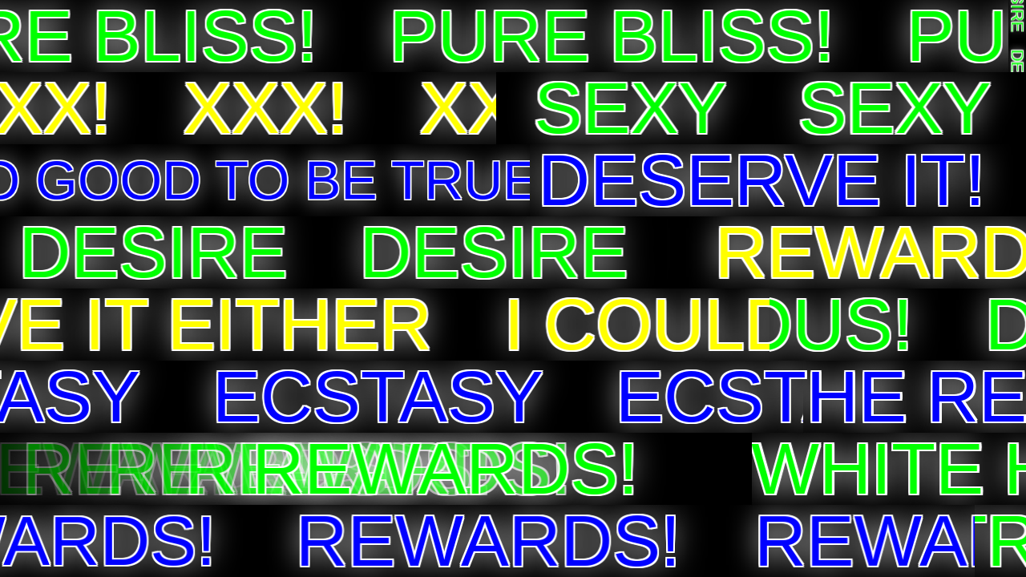

--- FILE ---
content_type: text/html; charset=utf-8
request_url: https://dopaminemachines.website/189
body_size: 93
content:
<!DOCTYPE html>
<html>
<head>
  <meta charset="utf-8">
  <body id="#main"></body>
  <script>window.tokenData = { tokenId: 189, hash: "0x9adbe60da95ba1cca7520dbe2462516c8bdde2ade4a75837b6524e4e04c38513" }</script>
  <script src="./twemoji.min.js"></script>
  <script src="./min.js"></script>
  <script>
    document.addEventListener('keydown', (e) => {
      if (e.key === '[') {
        window.location.href = './188'
      }
      else if (e.key === ']') {
        window.location.href = './190'
      }

      else if (e.key === 'Enter') {
        window.location.href = './' + parseInt(Math.random() * 777)
      }
      console.log(e.key)
    })
  </script>
</html>

--- FILE ---
content_type: application/javascript; charset=utf-8
request_url: https://dopaminemachines.website/min.js
body_size: 22633
content:
const min = Math.min
const max = Math.max
const abs = Math.abs
const round = Math.round
const int = parseInt
const map = (val, low, high, mn, mx) => mn < mx
  ? mn + ((val - low)/(high-low)) * (mx - mn)
  : mn - ((val - low)/(high-low)) * (mn - mx)

let __randomSeed = int(tokenData.hash.slice(50, 58), 16)

let rCount = 0
function rnd(mn, mx) {
  rCount++
  __randomSeed ^= __randomSeed << 13
  __randomSeed ^= __randomSeed >> 17
  __randomSeed ^= __randomSeed << 5
  const out = (((__randomSeed < 0) ? ~__randomSeed + 1 : __randomSeed) % 1000) / 1000
  if (mx != null) return mn + out * (mx - mn)
  else if (mn != null) return out * mn
  else return out
}

const iden = x => x
const rndint = (mn, mx) => int(rnd(mn, mx))
const prb = x => rnd() < x
const posOrNeg = () => prb(0.5) ? 1 : -1
const sample = (a) => a[Math.floor(rnd(a.length))]
const noop = () => {}

function chance(...chances) {
  const total = chances.reduce((t, c) => t + c[0], 0)
  const seed = rnd()
  let sum = 0
  for (let i = 0; i < chances.length; i++) {
    const val =
      chances[i][0] === true ? 1
      : chances[i][0] === false ? 0
      : chances[i][0]
    sum += val / total
    if (seed <= sum && chances[i][0]) return chances[i][1]
  }
}

function times(t, fn) {
  const out = []
  for (let i = 0; i < t; i++) out.push(fn(i))
  return out
}

const allRunningIntervals = []
function setRunInterval(fn, ms, i=0) {
  const run = () => {
    fn(i)
    i++
  }

  run()

  let isCleared = false

  let interval = setInterval(run, ms)

  const newInterval = (ms) => {
    if (isCleared) return
    clearInterval(interval)
    interval = setInterval(run, ms)
  }

  const stopInterval = () => {
    if (!isCleared) {
      clearInterval(interval)
      isCleared = true
    }
  }

  allRunningIntervals.push({
    newInterval,
    stopInterval,
    originalMs: ms
  })

  return stopInterval
}


const IS_HEADLESS = ((window.navigator || {}).userAgent || []).includes('eadless')
const TWEMOJI_PRESENT = !!window.twemoji


const $ = (elem, prop, value) => elem.style[prop] = value
$.cls = (elem, selector) => Array.isArray(elem)
  ? elem.map(e => $.cls(e, selector)).flat()
  : Array.from(elem.getElementsByClassName(selector))



$.render = (e, children) => {
  if (!children) return
  else if (typeof children === 'string') e.textContent = children
  else if (Array.isArray(children)) {
    if (typeof children[0] === 'string') {
      children.forEach(child => {
        e.textContent += (
          typeof child === 'string' ? child : child.outerHTML
        )
      })
    } else {
      e.append(...children.flat())
    }
  }
  else {
    e.append(children)
  }
}


$.create = elType => (children, attrs={}) => {
  const e = document.createElement(elType)
  $.render(e, children)

  Object.keys(attrs).forEach(a => {
    e.setAttribute(a, attrs[a])
  })

  return e
}

$.a = $.create('a')
$.div = $.create('div')
$.span = $.create('span')
$.main = $.create('main')
$.section = $.create('section')


const $html = document.getElementsByTagName('html')[0]

let queryParams

try {
  queryParams = window.location.search
    ? window.location.search.replace('?', '').split('&').reduce((params, i) => {
        const [k, v] = i.split('=')
        params[k] = v
        return params
      }, {})
    : {}
} catch (e) {
  queryParams = {}
}




const addMetaTag = (args) => {
  const meta = document.createElement('meta')
  Object.keys(args).forEach(arg => {
    meta[arg] = args[arg]
  })

  document.head.appendChild(meta)
}

const addThumbnail = (fill) => {
  const existing = document.getElementById('favicon')
  if (existing) document.head.removeChild(existing)
  const link = document.createElement('link')
  link.href = `data:image/svg+xml;base64,${btoa(
    `<svg viewBox="0 0 1 1" xmlns="http://www.w3.org/2000/svg"><rect x="0" y="0" width="1" height="1" fill="${fill}"></rect></svg>`
  )}`
  link.rel = 'shortcut icon'
  link.type = 'image/svg+xml'
  link.id = 'favicon'
  document.head.appendChild(link)
}

function css(style) {
  const s = document.createElement('style')
  s.innerHTML = style
  document.head.appendChild(s)
}


function setMetadata(usedContent) {
  $html.translate = false
  $html.lang = 'en'
  $html.className = 'notranslate'

  const title = usedContent.join(' ')

  document.title = title

  addMetaTag({ name: 'google', content: 'notranslate' })
  addMetaTag({ name: 'description', content: title })
  addMetaTag({ name: 'keywords', content: usedContent.join(', ').toLowerCase() })

  setRunInterval(() => {
    addThumbnail(
      BW
        ? prb(0.5) ? '#000' : '#fff'
        : getShadowColor(chooseHue())
    )
  }, 1000)

  console.log(title)
}

const ls = {
  get(key) {
    try {
      return window.localStorage && window.localStorage.getItem && JSON.parse(window.localStorage.getItem(key))
    } catch (e) {
      console.log(e)
    }
  },
  set(key, value) {
    try {
      return window.localStorage.setItem(key, value)
    } catch (e) {
      console.log(e)
    }
  }
}

const cols = 60
const rows = 48
const EDITION_SIZE = 777

const projectionPages = {}


let LAST_PAUSED, OVERDRIVE, ANHEDONIC, INVERT_ALL
let PAUSED = ls.get('__DOPAMINE_IS_PAUSED__') || false
let USE_EMOJI_POLYFILL = TWEMOJI_PRESENT && (
  IS_HEADLESS
  || ls.get('__DOPAMINE_EMOJI_TOGGLE__')
  || false
)


const speed = prb(0.05) ? 100 : 3

const italicRate = chance(
  [1, rnd()],
  [1, 1],
  [8, 0],
)

const fontWeight = chance(
  [1, 100],
  [8, 500],
  [1, 900],
)

const fontFamily = chance(
  [5, 'serif'],
  [5, 'cursive'],
  [15, 'monospace'],
  [75, 'sans-serif'],
)

const layoutStyle = chance(
  [55, 1], // anything goes
  [6, 2],  // anything goes (micro/large)
  [7, 3],  // anything goes (lean rows)
  [6, 4],  // macro
  [7, 5],  // even rows
  [5, 6],  // even cols
  [6, 7],  // perfect grid
  [3, 8],  // imperfect grid
  [5, 9],  // anything goes micro, varying size
)

const rowSize = sample([1, 2, 3, 4, 6, 8, 12, 16, 24])
const colSize = sample([2, 3, 4, 6, 10, 15])
const cellSize = sample([3, 4, 6, 12, 16])

const sidewaysPrb = prb(0.4) ? 0 : rnd(0.5, 1)
const thinSidewaysPrb = layoutStyle !== 6 ? 0.95 : chance(
  [9, 0.66],
  [9, 0.95],
  [2, 0],
)


const marqueeAnimationRate = chance(
  [85, 0],
  [20, rnd(.25, .5)],
  [5, 1],
)

const tokenId = Number(tokenData.tokenId) % 1000000
const is69 = tokenId === 69
const is7 = [7, 77].includes(tokenId)
const is100 = tokenId === 100
const is420 = tokenId === 420
const is666 = tokenId === 666
const projectId = (Number(tokenData.tokenId) - tokenId) / 1000000
const showEmojis = is100 || is666 || is7 || is420 || is69 || prb(0.5)

const pairedEmojiPrb = chance(
  [2, 0],
  [1, 0.5],
  [1, 1],
)

const upsideDownRate = chance(
  [9, 0],
  [1, rnd(0.1, 0.3)]
)

const mildRotation = () => rnd(20)
mildRotation.isMild = true
const lineRotation = chance(
  [92, () => prb(upsideDownRate) ? 180 : 0],
  [6, mildRotation],
  [2, () => rnd(20, 180)],
)

const freeFloating = ![0, 180].includes(lineRotation())
const threeDRotations = lineRotation.isMild && prb(0.3333)

const bgType = chance(
  [55, 0],
  [12, 1], // empty
  [20, 2], // gradiant
  [8, 3], // zigzag small
  [3, 4], // zigzag large
  [2, 5], // zigzag med
)

const bgAnimationPrb = chance(
  [12, 0],
  [bgType < 3 && 6, rnd(0.25, 0.5)],
  [bgType < 3 && 2, 1],
)

const BW = prb(0.15)
const STARTING_HUE = rnd(360)

const randomHue = prb(0.02)
const chooseHue = () => randomHue ? rnd(360) : STARTING_HUE + sample(possibleHues) % 360

const chooseAltHue = (h) => {
  const alt = chooseHue()
  return h === alt ? chooseAltHue(h) : alt
}

const possibleHues = chance(
  [bgType === 1 && 2, [0, 0.0001]],
  [1, [0, 180]],
  [1, [0, 120, 180]],
  [1, [0, 180, 240]],
  [1, [0, 150]],
  [1, [0, 210]],
  [1, [0, 120, 240]],
  [1, [0, 75]],
)

const shadowType = chance(
  [4, 1],
  [4, 2],
  [BW ? 1 : 4, 3],
  [4, 4],
  [4, 5],
  [2, 6],
  [2, 7],
  [4, 8],
  [2, 9],
)


const defaultShadowLightness = !BW && (prb(0.75) || possibleHues[1] === 75) ? 20 : 50
const getShadowColor = (h, l=50) => `hsl(${h%360}deg, 100%, ${l}%)`
const getShadowText = (h, polyfillShadow) => {
  const shadowColor = shadowType === 8 ? '#fff' : getShadowColor(h+90, defaultShadowLightness)

  const adjustedCoord = polyfillShadow ? 0.0125 : 0.025
  return (
    [1, 8].includes(shadowType) ? [
        `${adjustedCoord}em ${adjustedCoord}em ${shadowColor}`,
        `-${adjustedCoord}em ${adjustedCoord}em ${shadowColor}`,
        `${adjustedCoord}em -${adjustedCoord}em ${shadowColor}`,
        `-${adjustedCoord}em -${adjustedCoord}em ${shadowColor}`,
        `${adjustedCoord}em 0 ${shadowColor}`,
        `-${adjustedCoord}em 0 ${shadowColor}`,
        `0 -${adjustedCoord}em ${shadowColor}`,
        `0 ${adjustedCoord}em ${shadowColor}`,
        `0 0 0.4em ${shadowColor}`,
      ] :

    shadowType === 2 ?
      [`0.05em 0.05em 0 ${shadowColor}`] :

    shadowType === 3 ?
      [`0.1em 0.1em 0 ${shadowColor}`] :

    shadowType === 4 ?
      [
        `0.05em 0.05em 0 ${shadowColor}`,
        `${polyfillShadow ? '0.05em 0.05em' : '0.1em 0.1em'} 0 ${getShadowColor(h+270)}`
      ] :

    shadowType === 5 ?
      [`0 0 0.05em ${shadowColor}`] :

    shadowType === 6 ?
      times(4, s =>
        `${s < 2 ? -0.04 : 0.04}em ${s%2 ? 0.04 : -0.04}em 0 ${getShadowColor(h + 180 + s*30)}`
      ) :

    shadowType === 7 ?
      [
        `-0.05em -0.05em 0 ${getShadowColor(h+60)}`,
        `0.05em 0.025em 0 ${getShadowColor(h+240)}`
      ] :

    ['0 0 0.05em #000']
  )
}

const getDropShadowValue = h => getShadowText(h, true).map(s => `drop-shadow(${s})`).join(' ')
const getTextShadowValue = h => getShadowText(h).join(',')

const getShadow = (h, isText) => USE_EMOJI_POLYFILL && !isText
  ? `filter: ${getDropShadowValue(h)};`
  : `text-shadow: ${getTextShadowValue(h)};`


const hideBg = freeFloating ? prb(0.5) : false
const showBorder = prb(0.5)

const bgAnimationType = chance(
  [3, 0], // colorShiftingBgMultiple
  [2, 1], // staticBgsMultiple
  [2, 2], // shrinkingBgSingle
  [2, 3], // shrinkingBgMultiple
  [1, 4], // shrinkingSpinningBgMultiple
)

const increasedottedBorderStyle = bgAnimationPrb && bgAnimationType  === 0
const borderStyle = chance(
  [4, 'solid'],
  [increasedottedBorderStyle ? 5 : 1, 'dashed'],
  [increasedottedBorderStyle ? 4 : 1, 'dotted'],
  [1, 'double'],
)

const sectionAnimation = prb(0.95) ? '' : sample([
    showBorder && 'borderBlink',
    'blink',
    'dance',
    'growShrink',
    'spin',
    'hPivot',
    'vPivot',
    'breathe',
  ].filter(iden))

const sectionAnimationDirection = chance(
  [1, () => 'normal'],
  [1, () => 'reverse'],
  [1, () => prb(0.5) ? 'normal' : 'reverse'],
)

const sectionAnimationDuration = () => rnd(2, sectionAnimation === 'blink' ? 5 : 17)


const gradientHues = chance(
  [3 - possibleHues.length, possibleHues.slice(1)],
  [1, [30, 330]],
  [1, [60, 300]]
)

const zigzagBg = (bg1, bg2, size) => `
    background-color: ${bg1};
    background-image:
      linear-gradient(135deg, ${bg2} 25%, transparent 25%),
      linear-gradient(225deg, ${bg2} 25%, transparent 25%),
      linear-gradient(45deg, ${bg2} 25%, transparent 25%),
      linear-gradient(315deg, ${bg2} 25%, ${bg1} 25%);
    background-position:  ${size/2}em 0, ${size/2}em 0, 0 0, 0 0;
    background-size: ${size}em ${size}em;
    background-repeat: repeat;
  `

const gradientMix = sample([
  0,  // linear
  1,  // radial
  0.5 // mixed
])

const getColorFromHue = h => `hsl(${h%360}deg, 100%, 50%)`
function getBgColor(h) {
  const bg1 = getColorFromHue(h)
  const bg2 = getColorFromHue(h+sample(gradientHues))

  if (bgType === 1) return 'none;'
  if (bgType === 2) return prb(gradientMix)
    ? `radial-gradient(${bg1}, ${bg2});`
    : `linear-gradient(${rndint(360)}deg, ${bg1}, ${bg2});`
  if (bgType === 3) return zigzagBg(bg1, bg2, 0.25)
  if (bgType === 4) return zigzagBg(bg1, bg2, rnd(8, 16))
  if (bgType === 5) return zigzagBg(bg1, bg2, 1)

  return bg1
}



const starburstBgPrb = chance(
  [8.5, 0],
  [1, 0.2],
  [0.5, 1],
)

let starburstCount = 0
function starburstBg(h, rSpan, cSpan) {
  if (!prb(starburstBgPrb) || rSpan < 4) return

  starburstCount++

  const aspectRatio = cSpan/rSpan

  const h2 = chooseHue()

  const bwc = prb(0.5) ? { bg: '#000', text: '#fff' } : { bg: '#fff', text: '#000' }
  const c1 = BW ? bwc.text : `hsl(${h}deg, 100%, 50%)`
  let c2 = BW ? bwc.bg : `hsl(${h2}deg, 100%, 50%)`
  c2 =
    bgType === 1 ? '#000' :
    c1 === c2 ? '#fff' :
    c2

  const deg = chance(
    [2, 2],
    [10, 5],
    [8, 10],
  )

  const cssClass = `cgBg-${int(h)}-${int(h2)}`

  const size = 128

  css(`
    .${cssClass}::before {
      content: "";
      background: repeating-conic-gradient(${c1} 0deg ${deg}deg,  ${c2} ${deg}deg ${deg*2}deg);
      position: absolute;
      width: ${size}00%;
      height: ${size}00%;
      top: -${size/2 * 100 - 50}%;
      left: -${size/2 * 100 - 50}%;
      z-index: -1;
      animation: BgRotate${deg} ${rnd(1000, 5000)}ms linear infinite;
      animation-direction: ${prb(0.5) ? 'normal' : 'reverse'}
    }

    @keyframes BgRotate${deg} {
      0% {
        transform: rotate(0deg);
      }
      100% {
        transform: rotate(${deg*2}deg);
      }
    }
  `)

  return cssClass
}

const bgColor = chance(
  [bgType !== 1 && 2, `hsl(${chooseHue()}deg, 100%, 50%)`],
  [bgType !== 1 && 1, `#fff`],
  [1, `#000`]
)

const rotateColorPrb = chance(
  [9, 0],
  [1, rnd(0.1, 0.2)],
)

const colorBlinkPrb = chance(
  [95, 0],
  [4, rnd(0.1, 0.2)],
  [1, 1],
)


const fullHueRotation = prb(0.02)
const invertAll = prb(0.02)
css(`
  * {
    margin: 0;
    padding: 0;
    font-family: ${fontFamily};
    font-weight: ${fontWeight};
  }
  body, body::backdrop {
    background: ${bgColor};
    margin: 0;
    ${fullHueRotation ? 'animation: HueRotation 10s linear infinite;' : ''}
  }
  @keyframes HueRotation {
    0% { filter: hue-rotate(0deg) }
    0% { filter: hue-rotate(360deg) }
  }

  .viewerMode {
    cursor: none;
    pointer-events: none;
  }

  .viewerMode .sectionContainer:hover {
    filter: invert(${invertAll ? 1 : 0});
  }

  .pauseAll, .pauseAll *, .pauseAll *::before {
    animation-play-state: paused !important;
  }

  .fullScreen {
    position: absolute;
    top: 0;
    bottom: 0;
    left: 0;
    right: 0;
    height: 100vh;
    width: 100vw;
    z-index: 100;
  }

  .overdrive .marquee * {
    animation-duration: 10s !important;
  }

  .overdrive *::before {
    animation-duration: 100ms !important;
  }

  .overdrive .bgAnimation {
    animation-duration: 300ms !important;
  }

  .overdrive .animatingComponent {
    animation-duration: 250ms !important;
  }
  .overdrive .sectionContainer {
    animation-duration: 750ms !important;
  }
  .overdrive .charContent {
    animation-duration: 205ms !important;
  }

  .overdrive {
    filter: contrast(300%) saturate(300%);
  }

  .anhedonic {
    background: #555;
    filter: blur(0.08vw) saturate(0.15);
  }
  .anhedonic .marquee * {
    animation-duration: 800s !important;
  }
  .anhedonic *::before {
    animation-duration: 3s !important;
  }
  .anhedonic .bgAnimation {
    animation-duration: 12s !important;
  }
  .anhedonic .animatingComponent {
    animation-duration: 16s !important;
  }
  .anhedonic .sectionContainer {
    animation-duration: 32s !important;
  }
  .anhedonic .charContent {
    animation-duration: 2505ms !important;
  }
  .invertAll {
    filter: invert(1);
  }

  ::selection {
    color: #fff;
    background-color: #000;
  }
`)

let START_TIME = Date.now()
const MAX_VOLUME = 0.04

const allSources = []
function createSource(waveType = 'square') {
  const AudioContext = window.AudioContext || window.webkitAudioContext
  const ctx = new AudioContext()

  const source = ctx.createOscillator()
  const gain = ctx.createGain()
  const panner = new StereoPannerNode(ctx)

  source.connect(gain)
  gain.connect(panner)
  panner.connect(ctx.destination)

  gain.gain.value = 0
  source.type = ANHEDONIC ? 'sine' : waveType
  source.frequency.value = 3000
  source.start()

  const smoothFreq = (value, timeInSeconds=0.00001, overridePaused=false) => {
    if (PAUSED && !overridePaused) return
    source.frequency.exponentialRampToValueAtTime(
      value,
      ctx.currentTime + timeInSeconds
    )
  }

  const smoothPanner = (value, timeInSeconds=0.00001) => {
    if (PAUSED) return
    panner.pan.exponentialRampToValueAtTime(
      value,
      ctx.currentTime + timeInSeconds
    )
  }

  const smoothGain = (value, timeInSeconds=0.00001) => {
    if (PAUSED) return
    gain.gain.setTargetAtTime(
      min(value, MAX_VOLUME),
      ctx.currentTime,
      timeInSeconds
    )
  }

  const src = { source, gain, smoothFreq, smoothGain, smoothPanner, originalSrcType: source.type }

  allSources.push(src)

  return src
}

function sourcesToAnhedonicMode() {
  allSources.forEach(src => {
    if (src.gain.gain.value > 0) {
      src.source.type = 'sine'
    }
  })
}

function sourcesToNormalMode() {
  allSources.forEach(src => {
    if (src.gain.gain.value > 0) {
      src.source.type = src.originalSrcType
    }
  })
}

function soundOverdrive(factor=1) {
  allRunningIntervals.forEach(i => {
    i.newInterval(i.originalMs/factor)
  })
}

const BASE_FREQ = rnd(250, 500)
const MAJOR_SCALE = [1, 1.125, 1.25, 1.3333, 1.5, 1.6666, 1.875, 2]
const HEXATONIC_SCALE = [1, 1.125, 1.25, 1.5, 1.75, 2]
const JACK_DUMP_SCALE = [1, 1, 1.25, 1.3333, 1.5, 1.3333, 1.25, 1]


const getLoopsAtTime = (t, delay, duration) => (OVERDRIVE ? 8 : 1) * (t - (START_TIME - delay)) / duration


function sirenSound({ delay, duration }, waveType='square', freqAdj=1) {
  let freqMax = freqAdj * sample(MAJOR_SCALE) * BASE_FREQ
  let freqMin = freqAdj * freqMax / 5
  if (prb(0.5)) [freqMax, freqMin] = [freqMin, freqMax]

  const freqDiff = freqMax - freqMin
  const introTimeMs = 250

  const halfLoopsAtTime = time => 2 * getLoopsAtTime(time, delay, duration)
  const getDirectionAtTime = time => int(halfLoopsAtTime(time)) % 2 ? 1 : -1

  const getFreqAtTime = time => {
    const directionAtTime = getDirectionAtTime(time)
    const halfLoopsLeft = halfLoopsAtTime(time) % 1
    const timeDiff = halfLoopsLeft * freqDiff

    if (directionAtTime === 1) {
      return freqMin + timeDiff
    } else {
      return freqMax - timeDiff
    }
  }

  const brokenDivisor = prb(0.1) ? rnd(1000, 2500) : 2000
  return (extraDelay=0) => {
    const { smoothFreq, smoothGain } = createSource(waveType)
    smoothGain(MAX_VOLUME)
    smoothFreq(getFreqAtTime(Date.now() + introTimeMs), 0.25)

    let stopInterval
    setTimeout(() => {
      const timeUntilNextHalfLoop = (1 - halfLoopsAtTime(Date.now() + extraDelay) % 1) * duration/2
      smoothFreq(getFreqAtTime(Date.now() + timeUntilNextHalfLoop), timeUntilNextHalfLoop/1000)

      setTimeout(() => {
        stopInterval = setRunInterval((i) => {
          smoothFreq(
            getFreqAtTime(Date.now() + duration/2 + extraDelay),
            i % 2 ? duration/2000 : duration/brokenDivisor
          )
        }, duration/16)
      }, timeUntilNextHalfLoop)
    }, introTimeMs)


    return () => {
      smoothGain(0, 0.04)
      if (stopInterval) stopInterval()
    }
  }
}


function shrinkCharSound({delay, duration}) {
  const start1 = sirenSound({duration, delay}, 'sine')
  const start2 = sirenSound({duration, delay: delay + duration*0.25 }, 'sine', 0.5)
  const start3 = sirenSound({duration, delay: delay + duration*0.5 }, 'sine', 0.5)
  const start4 = sirenSound({duration, delay: delay + duration*0.75 }, 'sine', 0.5)

  return () => {
    const src1 = createSource('sine')
    const src2 = createSource('sine')

    src1.smoothFreq(BASE_FREQ/2)
    src2.smoothFreq(BASE_FREQ/1.98)
    src1.smoothGain(MAX_VOLUME, 0.1)
    src2.smoothGain(MAX_VOLUME, 0.1)

    const stop1 = start1()
    const stop2 = start2()
    const stop3 = start3()
    const stop4 = start4()
    return () => {
      src1.smoothGain(0, 0.1)
      src2.smoothGain(0, 0.1)
      stop1()
      stop2()
      stop3()
      stop4()
    }
  }
}

function flipSound({ delay, duration }) {
  const freqMax = sample(MAJOR_SCALE) * BASE_FREQ * 8// 500
  const freqMin = freqMax / 3
  const freqDiff = freqMax - freqMin
  const introTimeMs = 250

  const getFreqAtTime = (t) => {
    const loops = getLoopsAtTime(t, delay, duration)
    const loopProgress = loops % 1

    if (loopProgress < 0.3333) {
      return map(loopProgress, 0, 0.3333, freqMin, BASE_FREQ)
    } else if (loopProgress < 0.6666) {
      return map(loopProgress, 0.3333, 0.6666 , BASE_FREQ, freqMax)
    } else {
      return map(loopProgress, 0.6666, 1, freqMax, freqMin)
    }
  }

  return (extraDelay=0) => {
    const { smoothFreq, smoothGain } = createSource()
    smoothGain(MAX_VOLUME)
    smoothFreq(getFreqAtTime(Date.now() + introTimeMs), introTimeMs/1000)

    let stopInterval
    setTimeout(() => {
      const timeUntilNextThird = ((1 - (getLoopsAtTime(Date.now() + extraDelay, delay, duration) % 1)) % 0.3333) * duration
      smoothFreq(getFreqAtTime(Date.now() + timeUntilNextThird + extraDelay), timeUntilNextThird/1000)

      setTimeout(() => {
        stopInterval = setRunInterval((i) => {
          smoothFreq(getFreqAtTime(Date.now() + duration/3 + extraDelay), duration/3000)
        }, duration/24)

      }, timeUntilNextThird)

    }, introTimeMs)

    return () => {
      smoothGain(0, 0.04)
      if (stopInterval) stopInterval()
    }
  }
}

function smoothSound({delay, duration}) {
  const ix = int(map(duration, 0, 5000, 5, 0))
  const baseFreq = BASE_FREQ * [0.5, 1, 1.25, 1.5, 2][ix]
  const isLow = prb(0.3)
  const volAdj = isLow ? 1 : 0.8

  return (extraDelay=0) => {
    const src1 = createSource()
    const src2 = createSource()

    let f1, f2
    if (isLow) {
      f1 = BASE_FREQ/8
      f2 = BASE_FREQ/7.98
    } else {
      const offset = 1000000 / (duration * baseFreq)
      f1 = baseFreq
      f2 = baseFreq + offset
    }

    src1.smoothFreq(f1)
    const stopInterval = setRunInterval(() => {
      if (PAUSED || OVERDRIVE) {
        src2.smoothFreq(f1, 0.00001, true)
      } else {
        src2.smoothFreq(f2)
      }
    }, 500)

    src1.smoothGain(MAX_VOLUME * volAdj, 0.25)
    src2.smoothGain(MAX_VOLUME * volAdj, 0.25)

    return () => {
      if (stopInterval) stopInterval()
      src1.smoothGain(0, 0.25)
      src2.smoothGain(0, 0.25)
    }
  }
}

function ticktockSound({duration, delay}) {
  const baseFreq = BASE_FREQ * sample([1, 0.5, 2])
  const interval = duration / 2

  const upScale = sample(MAJOR_SCALE)

  return (extraDelay=0) => {
    const { smoothFreq, smoothGain } = createSource()
    const { smoothFreq: smoothFreq2, smoothGain: smoothGain2 } = createSource()

    const timeUntilNextNote = ((1 - (getLoopsAtTime(Date.now(), delay, duration) % 1)) % (1/2)) * duration
    let stopInterval
    setTimeout(() => {
      stopInterval = setRunInterval((i) => {
        smoothGain(MAX_VOLUME, 0.03)
        smoothGain2(MAX_VOLUME, 0.03)

        if (i%2) {
          smoothFreq(baseFreq, 0.1)
          smoothFreq2(baseFreq+5, 0.1)

        } else {
          smoothFreq(baseFreq*upScale, 0.1)
          smoothFreq2(baseFreq * upScale+5, 0.1)
        }

        setTimeout(() => smoothGain(0, 0.05), interval*0.25)
        setTimeout(() => smoothGain2(0, 0.05), interval*0.25)

      }, interval)
      if (OVERDRIVE) soundOverdrive(6)

    }, timeUntilNextNote)

    return () => {
      smoothGain(0, 0.03)
      smoothGain2(0, 0.03)
      if (stopInterval) stopInterval()
    }
  }
}


function blinkCharSound({duration, delay}, seq=null) {
  const sequence = sample([0, 1, 2])
  const jackDumpScale = prb(0.1)
  const isSmooth = !jackDumpScale && prb(0.5)
  const twoTone = prb(0.1)

  const baseFreq = sample(MAJOR_SCALE) * BASE_FREQ * chance(
    [5, 1],
    [3, 2],
    [1, 0.5],
    [1, 0.25],
  )

  const ttMult = sample([2, 1.5, 1.3333])
  duration = duration ? map(duration, 750, 5000, 500, 2000) : rnd(500, 2000)
  const interval = duration / 8

  return (extraDelay=0) => {
    const { smoothFreq, smoothGain } = createSource()
    const src2 = createSource()

    if (isSmooth) {
      smoothGain(MAX_VOLUME)
      if (twoTone) src2.smoothGain(MAX_VOLUME)
    }

    const stopInterval = setRunInterval((i) => {
      if (!isSmooth) {
        smoothGain(MAX_VOLUME)
        if (twoTone) src2.smoothGain(MAX_VOLUME)
      }

      let ix
      switch (sequence) {
        case 0: ix = i%8; break
        case 1: ix = abs(7 - i%8); break
        case 2: ix = i%14 < 7 ? i%14 : abs(7 - i%7); break
      }

      const freq = jackDumpScale
        ? JACK_DUMP_SCALE[i%8] * ((i % 64) < 32 ? 1 : 0.85)
        : MAJOR_SCALE[ix]

      smoothFreq(baseFreq * freq)
      if (twoTone) src2.smoothFreq(baseFreq * freq*ttMult)

      if (!isSmooth) setTimeout(() => {
        smoothGain(0, 0.04)
         if (twoTone)  src2.smoothGain(0, 0.04)
      }, interval*0.75)
    }, interval)

    if (OVERDRIVE) soundOverdrive(6)

    return () => {
      smoothGain(0, 0.04)
      if (twoTone) src2.smoothGain(0, 0.04)
      if (stopInterval) stopInterval()
    }
  }
}

function hexSound({duration, delay}) {
  const baseFreq = BASE_FREQ
  const interval = duration / 6
  const scale = sample(MAJOR_SCALE)

  return (extraDelay=0) => {
    const { smoothFreq, smoothGain } = createSource()
    const { smoothFreq: smoothFreq2, smoothGain: smoothGain2 } = createSource()
    const timeUntilNextNote = ((1 - (getLoopsAtTime(Date.now(), delay, duration) % 1)) % (1/6)) * duration

    let stopInterval
    setTimeout(() => {
      stopInterval = setRunInterval((i) => {
        smoothFreq(baseFreq * 8)
        smoothFreq2(baseFreq * 8)
        smoothGain(MAX_VOLUME, 0.03)
        smoothGain2(MAX_VOLUME, 0.03)

        smoothFreq(baseFreq/4, 0.25)
        smoothFreq2(baseFreq/4, 0.25)

        setTimeout(() => smoothGain(0, 0.05), interval*0.25 + extraDelay)
        setTimeout(() => smoothGain2(0, 0.05), interval*0.25 + extraDelay)
      }, interval)

    }, timeUntilNextNote)

    return () => {
      if (stopInterval) stopInterval()
      smoothGain(0, 0.03)
      smoothGain2(0, 0.03)
    }
  }
}


function climbSound({ duration, delay }) {
  const baseFreq = sample(HEXATONIC_SCALE) * BASE_FREQ
  const interval = duration / 4

  return (extraDelay=0) => {
    const { smoothFreq, smoothGain } = createSource()
    const timeUntilNextNote = ((1 - (getLoopsAtTime(Date.now(), delay, duration) % 1)) % (1/4)) * duration

    let stopInterval
    setTimeout(() => {
      stopInterval = setRunInterval((i) => {
        smoothGain(MAX_VOLUME)

        const ix = duration === 1 ? i%4 : 3 - i%4
        smoothFreq(baseFreq * HEXATONIC_SCALE[ix])

        setTimeout(() => smoothGain(0, 0.05), interval*0.75 + extraDelay)
      }, duration/4)

      if (OVERDRIVE) soundOverdrive(6)

    }, timeUntilNextNote + extraDelay*4)

    return () => {
      if (stopInterval) stopInterval()
      smoothGain(0, 0.04)
    }
  }
}

function zoomSound({duration, delay, switchChannels}) {
  const freqMax = sample(MAJOR_SCALE) * BASE_FREQ * 4
  const freqMin = freqMax / 16
  const freqDiff = freqMax - freqMin
  const introTimeMs = 250

  const getFreqAtTime = (t) => {
    const loops = getLoopsAtTime(t, delay, duration)
    const loopProgress = loops % 1

    if (loopProgress < 0.25) {
      return freqMin
    } else if (loopProgress < 0.5) {
      return map(loopProgress, 0.25, 0.5, freqMin, freqMax)
    } else {
      return map(loopProgress, 0.5, 1, freqMax, 1)
    }
  }


  return (extraDelay=0) => {
    const { smoothFreq, smoothGain, smoothPanner } = createSource()
    const timeUntilNextQuarter = ((1 - (getLoopsAtTime(Date.now(), delay, duration) % 1)) % 0.25) * duration

    smoothGain(MAX_VOLUME)
    smoothFreq(getFreqAtTime(Date.now() + timeUntilNextQuarter), timeUntilNextQuarter/1000)

    let stopInterval
    setTimeout(() => {
      stopInterval = setRunInterval(i => {
        smoothFreq(getFreqAtTime(Date.now() + duration/4 + extraDelay), duration/4000)
      }, duration/4)

      if (switchChannels) {
        const startingAdj = int(getLoopsAtTime(Date.now(), delay, duration)) % 2 ? 150 : 50

        setRunInterval(i => {
          const p = map((i + startingAdj)%200, 0, 200, 0, Math.PI)
          const val = 2 * (Math.sin(p) - 0.5)
          smoothPanner(val)
        }, duration/100)
      }
    }, timeUntilNextQuarter)

    return () => {
      smoothGain(0, 0.04)
      if (stopInterval) stopInterval()
    }
  }
}


function carSirenSound({duration, delay}) {
  const baseScale = sample(MAJOR_SCALE)
  const freqMax = baseScale * BASE_FREQ / 2
  const x = sample(MAJOR_SCALE.filter(s => s !== baseScale))

  const freqMin = freqMax / x
  const freqDiff = freqMax - freqMin
  const introTimeMs = 250

  const getFreqAtTime = t => {
    const loopProgress = getLoopsAtTime(t + introTimeMs, delay, duration) % 1
    return (loopProgress < 0.25 || loopProgress > 0.75) ? freqMin : freqMax
  }

  return (extraDelay=0) => {
    const src1 = createSource()
    const src2 = createSource()
    const src3 = createSource()

    src1.smoothGain(MAX_VOLUME*0.85)
    src2.smoothGain(MAX_VOLUME*0.85)
    src3.smoothGain(MAX_VOLUME*0.85)

    const timeUntilNextHalf = ((1 - (getLoopsAtTime(Date.now() + introTimeMs, delay, duration) % 1)) % 0.5) * duration

    src1.smoothFreq(getFreqAtTime(Date.now()), timeUntilNextHalf/1000)
    src2.smoothFreq(getFreqAtTime(Date.now())*1.3333, timeUntilNextHalf/1000)
    src3.smoothFreq(getFreqAtTime(Date.now())*1.6666, timeUntilNextHalf/1000)

    let stopInterval
    setTimeout(() => {
      stopInterval = setRunInterval(i => {
        src1.smoothFreq(getFreqAtTime(Date.now() + extraDelay, i), introTimeMs/1000)
        src2.smoothFreq(getFreqAtTime(Date.now() + extraDelay, i)*1.3333, introTimeMs/1000)
        src3.smoothFreq(getFreqAtTime(Date.now() + extraDelay, i)*1.6666, introTimeMs/1000)
      }, duration/2)
    }, timeUntilNextHalf)

    return () => {
      src1.smoothGain(0, 0.04)
      src2.smoothGain(0, 0.04)
      src3.smoothGain(0, 0.04)
      if (stopInterval) stopInterval()
    }
  }
}

function singleSound() {
  const startFreq = rndint(1000, 4000)
  const playSound = () => {
    const { smoothFreq, smoothGain } = createSource()
    smoothGain(MAX_VOLUME)
    smoothFreq(startFreq, 0.05)
    setTimeout(() => {
      smoothFreq(0.1, 1)
    }, 50)

    return () => {
      playSound()
    }
  }
  return playSound
}



let voices
let ACTIVE_VOICE_IX = 0
const filterVoices = (voices) => {
  const matchingVoiceLang = v => v.lang && v.lang.includes(queryParams.voiceLang || 'en-US')
  try {

    let langVoices = voices.filter(matchingVoiceLang)
    langVoices = langVoices.length ? langVoices : voices

    let defaultVoice = queryParams.voice
      ? voices.find(v => v.voiceURI.toLowerCase().includes(queryParams.voice.toLowerCase()))
      : voices.find(v => v.default)

    if (!matchingVoiceLang(defaultVoice)) defaultVoice = voices.find(matchingVoiceLang)

    return queryParams.voice || !queryParams.voiceLang
      ? [defaultVoice, ...langVoices.slice(1)]
      : langVoices

  } catch (e) {
    return voices
  }
}

function selectVoice(v) {
  ACTIVE_VOICE_IX = voices.length && (v % voices.length)
  console.log('VOICE SELECTED:', voices[ACTIVE_VOICE_IX].voiceURI)
}

const getVoices = () => {
  try {
    voices = window.speechSynthesis.getVoices()
    setTimeout(() => {
      if (!voices.length) getVoices()
      else {
        voices = filterVoices(voices)
      }
    }, 200)
  } catch(e) {
    console.log(e)
  }
}
getVoices()

let utteranceQueue = []
let utterancePriority = null
let activeUtterance

const triggerUtterance = () => {
  if (PAUSED) {
    setTimeout(triggerUtterance, 250)
    return
  }

  const ix = rndint(utteranceQueue.length)

  let txt
  if (utterancePriority) {
    txt = utterancePriority
    utterancePriority = null
  } else {
    txt = utteranceQueue.splice(ix, 1)[0]
  }

  if (!txt) return
  activeUtterance = txt

  txt.volume = 0.88
  txt.voice = voices[ACTIVE_VOICE_IX]

  if (OVERDRIVE) {
    txt.pitch = sample(MAJOR_SCALE)
    txt.volume = 1.1
  } else if (ANHEDONIC) {
    txt.pitch = 1
  } else {
    txt.pitch = 1
  }

  if (ANHEDONIC) {
    txt.rate = 0.7
  } else if (OVERDRIVE) {
    txt.rate = 1.4
  } else {
    txt.rate = 1
  }

  txt.onend = () => {
    if (utteranceQueue.length) triggerUtterance()
  }

  txt.addEventListener('error', (e) => {
    console.error('SpeechSynthesisUtterance error', e)
  })

  window.speechSynthesis.speak(txt)
  setTimeout(() => rescueSS(txt), 6000)
}

let isRescuing
function rescueSS(txt) {
  if (isRescuing || !utteranceQueue.some(u => u.text === txt.text) || PAUSED) return
  if (activeUtterance === txt) {
    isRescuing = true
    window.speechSynthesis.cancel()
    window.speechSynthesis.speak(txt)
    isRescuing = false
  }
}

const stopUtter = txt => {
  utteranceQueue = utteranceQueue.filter(u => u.text !== txt.toLowerCase())
  utterancePriority = null
}

const utter = (txt, t=1, i=7) => {
  const _t = txt.toLowerCase()
  try {
    const startingQueue = utteranceQueue.length
    times(t, () => {
      utteranceQueue.push(
        new window.SpeechSynthesisUtterance(_t)
      )
    })
    utterancePriority = new window.SpeechSynthesisUtterance(_t)
    if (!startingQueue) triggerUtterance()
  } catch (e) {
    console.log(e)
  }
}

css(`
  .marquee {
    display: inline-block;
    width: 100%;
    box-sizing: border-box;
    line-height: 1;
  }

  .marqueeInner {
    display: inline-flex;
  }

  .marqueeForward {
    animation: Marquee 50s linear infinite;
  }

  .marqueeInner > * {
    display: inline-block;
    white-space: nowrap;
  }

  @keyframes Marquee {
    0% {transform: translate3d(-50%, 0, 0)}
    100% {transform: translate3d(0%, 0, 0)}
  }

  .bgAnimation {
    z-index: -1;
  }

  .updownChars {
    animation: UpDownChars 2s ease-in-out infinite;
    display: inline-block;
  }

  @keyframes UpDownChars {
    0%, 100% {transform: translate3d(0%, 10%, 0)}
    50% {transform: translate3d(0%, -10%, 0)}
  }

  .updownLong {
    height: 100%;
    animation: UpDownLong 1000ms ease-in-out infinite;
  }

  .updownLong > * {
    animation: UpDownLongChild 2000ms ease-in-out infinite;
  }


  @keyframes UpDownLongChild {
    0%, 100% {transform: translateY(0)}
    50% {transform: translateY(-100%)}
  }

  @keyframes UpDownLong {
    0%, 100% {transform: translateY(0)}
    50% {transform: translateY(100%)}
  }

  .blink {
    animation: Blink 1.5s steps(2, start) infinite;
  }

  @keyframes Blink {
    to {
      visibility: hidden;
    }
  }

  .colorChars {
    animation: FullColorRotate 1.5s steps(6, start) infinite;
  }

  .borderBlink {
    border-width: 0.05em;
    animation: BorderBlink 1.5s steps(2, start) infinite;
    box-sizing: border-box;
  }

  @keyframes BorderBlink {
    50% {
      border-style: hidden;
    }
  }

  .colorBlink {
    animation: ColorBlink 4s steps(1, start) infinite;
  }

  @keyframes ColorBlink {
    ${colorBlinkAnim()}
  }

  .fullColorRotate {
    animation: FullColorRotate 25s linear infinite;
  }

  @keyframes FullColorRotate {
    0%, 100% {color: #ff0000}
    17% {color: #ffff00}
    33% {color: #00ff00}
    50% {color: #00ffff}
    66% {color: #0000ff}
    83% {color: #ff00ff}
  }

  .colorShift {
    animation: ColorRotate 25s linear infinite;
  }

  @keyframes ColorRotate {
    0%, 100% {color: #ff0000}
    17% {color: #ffff00}
    33% {color: #00ff00}
    50% {color: #00ffff}
    66% {color: #0000ff}
    83% {color: #ff00ff}
  }

  .dance {
    animation: Dance 2000ms cubic-bezier(0.58, 0.06, 0.44, 0.98) infinite;
  }

  @keyframes Dance {
    0%, 100% {transform: rotate(20deg)}
    50% {transform: rotate(-20deg)}
  }

  .growShrink {
    animation: GrowShrink 2000ms cubic-bezier(0.58, 0.06, 0.44, 0.98) infinite;
  }

  @keyframes GrowShrink {
    0%, 100% {transform: scale(1)}
    50% {transform: scale(0.2)}
  }

  .growShrinkShort {
    animation: GrowShrinkShort 2000ms cubic-bezier(0.58, 0.06, 0.44, 0.98) infinite;
    display: inline-block;
  }

  @keyframes GrowShrinkShort {
    0%, 100% {transform: scale(1)}
    50% {transform: scale(0.75)}
  }


  .spin {
    animation: Spin 2000ms linear infinite;
  }

  @keyframes Spin {
    0% {transform: rotate(0deg)}
    100% {transform: rotate(360deg)}
  }


  .hSiren {
    animation: HSiren 2000ms linear infinite;
  }

  @keyframes HSiren {
    0% {transform: perspective(500px) rotate3d(0,2,0, 0deg) translateZ(100px)}
    100% {transform: perspective(500px) rotate3d(0,2,0, 360deg) translateZ(100px)}
  }

  .vSiren {
    animation: VSiren 2000ms linear infinite;
  }

  @keyframes VSiren {
    0% {transform: perspective(500px) rotate3d(2,0,0, 0deg) translateZ(0.75em)}
    100% {transform: perspective(500px) rotate3d(2,0,0, 360deg) translateZ(0.75em)}
  }

  .vSirenShort {
    animation: VSirenShort 2000ms linear infinite;
  }

  @keyframes VSirenShort {
    0% {transform: perspective(500px) rotate3d(2,0,0, 0deg) translateZ(0.3em)}
    100% {transform: perspective(500px) rotate3d(2,0,0, 360deg) translateZ(0.3em)}
  }



  .hPivot {
    animation: HPivot 2000ms cubic-bezier(0.58, 0.06, 0.44, 0.98) infinite;
  }

  @keyframes HPivot {
    0%, 100% {transform: perspective(500px) rotate3d(0,2,0, 30deg) translateZ(20vmin) scale(0.75)}
    50% {transform: perspective(500px) rotate3d(0,2,0, -30deg) translateZ(20vmin) scale(0.75)}
  }

  .vPivot {
    animation: VPivot 2000ms cubic-bezier(0.58, 0.06, 0.44, 0.98) infinite;
  }


  @keyframes VPivot {
    0%, 100% {transform: perspective(500px) rotate3d(2,0,0, 30deg) translateZ(20vmin) scale(0.5)}
    50% {transform: perspective(500px) rotate3d(2,0,0, -30deg) translateZ(20vmin) scale(0.5)}
  }



  .vFlip {
    animation: VFlip 3500ms cubic-bezier(0.66, 0.05, 0.38, 0.99) infinite;
  }

  @keyframes VFlip {
    0% {transform: perspective(500px) rotate3d(2,0,0, 0deg)}
    100% {transform: perspective(500px) rotate3d(2,0,0, 1800deg)}
  }


  .hFlip {
    animation: HFlip 3500ms cubic-bezier(0.66, 0.05, 0.38, 0.99) infinite;
  }

  @keyframes HFlip {
    0% {transform: perspective(500px) rotate3d(0,2,0, 0deg)}
    100% {transform: perspective(500px) rotate3d(0,2,0, 1800deg)}
  }


  .breathe {
    animation: Breathe 2000ms ease-in-out infinite;
  }

  @keyframes Breathe {
    0%, 100% {transform: scaleX(1) scaleY(1)}
    50% {transform: scaleX(0.8) scaleY(0.9)}
  }


  .flamingHot {
    animation: FlamingHot 2000ms ease-in-out infinite;
  }

  @keyframes FlamingHot {
    0% {
      transform: scale(1) translateY(0);
      opacity: 1;
    }
    75% {
      opacity: 0;
      transform: scale(1.15) translateY(-0.2em);
    }
    80% {
      opacity: 0;
      transform: scale(1) translateY(0);
    }
    100% {
      opacity: 1;
    }
  }

  .leftRight {
    width: 100%;

    animation: LeftRight 2000ms cubic-bezier(0.58, 0.06, 0.44, 0.98) infinite;
    font-size: 10vmin;
  }

  .leftRight > * {
    animation: LeftRightChild 2000ms cubic-bezier(0.58, 0.06, 0.44, 0.98) infinite;
    display: inline-block;
    white-space: nowrap;
  }

  @keyframes LeftRightChild {
    0%, 100% {transform: translateX(0)}
    50% {transform: translateX(-100%)}
  }

  @keyframes LeftRight {
    0%, 100% {transform: translateX(0)}
    50% {transform: translateX(100%)}
  }


  .shrinkingBorder {
    animation: ShrinkingBorder 2000ms linear infinite;
  }
  .spinningBorder {
    animation: Spin 2000ms linear infinite;
  }

  @keyframes ShrinkingBorder {
    0% {transform: scale(105%)}
    100% {transform: scale(0%)}
  }

  .shrinkingSpinningBorder {
    animation: SpinningShrinkingBorder 2000ms linear infinite;
  }

  @keyframes SpinningShrinkingBorder {
    0% {transform: scale(105%) rotate(0deg)}
    100% {transform: scale(0%) rotate(45deg)}
  }

  .wave {
    animation: Wave 4500ms linear infinite;
  }
  .climb {
    animation: Wave 4500ms cubic-bezier(0.66, 0.05, 0.38, 0.99) infinite;
  }

  @keyframes Wave {
    0%, 100% {transform: translate3d(0%, 30%, 0) rotate(0deg)}
    25% {transform: translate3d(0%, 0%, 0) rotate(12deg)}
    50% {transform: translate3d(0%, -30%, 0) rotate(0deg)}
    75% {transform: translate3d(0%, 0%, 0) rotate(-12deg)}
  }


  .hexagon {
    animation: Hexagon 2000ms linear infinite;
  }

  @keyframes Hexagon {
    0%, 100% {transform: translate(0, 0.5em)}
    17% {transform: translate(0.43em, 0.25em)}
    33% {transform: translate(0.43em, -0.25em)}
    50% {transform: translate(0, -0.5em)}
    66% {transform: translate(-0.43em, -0.25em)}
    83% {transform: translate(-0.43em, 0.25em)}
  }
`)

function colorBlinkAnim() {
  const h = chooseHue()
  const start = `
    0%, 100% {
      color: ${getColorFromHue(h)};
      background-color: ${getColorFromHue(h + possibleHues[1])};
    }
  `
  return start + possibleHues.length === 2
    ? `
      50% {
        color: ${getColorFromHue(h + possibleHues[1])};
        background-color: ${getColorFromHue(h)};
      }
    `
    : `
      33% {
        color: ${getColorFromHue(h + possibleHues[1])};
        background-color: ${getColorFromHue(h + possibleHues[2])};
      }

      66% {
        color: ${getColorFromHue(h + possibleHues[2])};
        background-color: ${getColorFromHue(h)};
      }
    `
}

function marquee(children, args={}) {
  const className = args.className || ''
  const style = args.style || ''
  const direction = args.direction || 1
  const delay = args.delay || 0
  const duration = args.duration || 1
  const sideways = args.sideways || false
  const msgAnimation = args.msgAnimation || iden
  const isEmoji = elementIsEmoji(children)

  const repeat = isEmoji ? 60 : 40

  const handleAnimation = (child, i, j) => {
    const isEmoji = elementIsEmoji(child)
    const spacing = ((isEmoji || j > 0) ? 0.1 : 0.5) + 'em'
    return msgAnimation(
      $.span(
        child,
        { style: `
          margin-left: ${spacing};
          margin-right: ${spacing};
          font-size: ${isEmoji ? 0.9 : 1}em;
        ` }
      ).cloneNode(true),
      { delay: i*100 + j/2}
    )
  }



  const inner = $.div(
    times(repeat, i => Array.isArray(children)
      ? children.map((c, j) => handleAnimation(c, i, j))
      : handleAnimation(children, i, 0)
    ).flat(),
    {
      class: `marqueeInner marqueeForward`,
      style: `
        animation-delay: -${delay}s;
        animation-duration: ${duration/(repeat/40)}s;
        animation-direction: ${direction === 1 ? 'normal' : 'reverse'};
      `
    }
  )

  return $.div(
    inner,
    {
      style: style + (sideways ? `transform: rotate(${sample([90, 270])}deg);` : ''),
      class: `component marquee ${className}`,
    }
  )
}


function genericAnimatingComponent(name) {
  return (children, args={}) => {
    const className = args.className || ''
    const style = args.style || ''
    const delay = args.delay || 0
    const duration = args.duration || 1000
    const direction = args.direction || 1

    const trailFn = args.showTrails ? withTrails : iden

    return trailFn(
      $.div(children, {
        class: `${name} ${className} animatingComponent`,
        style: `
          animation-duration: ${duration}ms;
          animation-delay: -${delay}ms;
          animation-direction: ${direction === 1 ? 'normal' : 'reverse'};
          ${style}
        `
      }),
      args
    )
  }
}

const blink = genericAnimatingComponent('blink')
const dance = genericAnimatingComponent('dance')
const growShrink = genericAnimatingComponent('growShrink')
const growShrinkShort = genericAnimatingComponent('growShrinkShort')
const spin = genericAnimatingComponent('spin')
const hSiren = genericAnimatingComponent('hSiren')
const vSiren = genericAnimatingComponent('vSiren')
const vSirenShort = genericAnimatingComponent('vSirenShort')

const hPivot = genericAnimatingComponent('hPivot')
const vPivot = genericAnimatingComponent('vPivot')

const vFlip = genericAnimatingComponent('vFlip')
const hFlip = genericAnimatingComponent('hFlip')

const wave = genericAnimatingComponent('wave')
const climb = genericAnimatingComponent('climb')
const hexagon = genericAnimatingComponent('hexagon')
const breathe = genericAnimatingComponent('breathe')

const updownLongParent = genericAnimatingComponent('updownLong')
const updownLong = (grandChild, args={}) => {
  const duration = args.duration || 1000
  const delay = args.delay || 0

  const child = $.div(grandChild, { style: `animation-duration: ${duration}ms; animation-delay: -${delay}ms;` })
  return updownLongParent(child, args)
}

const leftRightParent = genericAnimatingComponent('leftRight')
const leftRight = (grandChild, args={}) => {
  const duration = args.duration || 1000
  const delay = args.delay || 0

  const child = $.div(grandChild, { style: `animation-duration: ${duration}ms; animation-delay: -${delay}ms;` })
  return leftRightParent(child, args)
}


const flamingHotParent = genericAnimatingComponent('flamingHot')
const flamingHot = (grandChild, args={}) => {
  return flamingHotParent(grandChild, {
    ...args,
    showTrails: true,
    baseIsPaused: true,
    delayM: -10
  })
}


const withTrails = (grandChild, args={}) => {
  const shadows = 5
  const delayM = args.delayM || 1
  return times(shadows, t => {
    const shadow = grandChild.cloneNode(true)
    if (t < shadows-1) $(shadow, 'position', 'absolute')
    $(shadow, 'opacity', 1/shadows + t/shadows )
    $(shadow, 'text-shadow', `0 0 0.${0.25/shadows * (shadows-t)}em`)
    if (t === shadows - 1 && args.baseIsPaused) {
      $(shadow, 'animation-play-state', 'paused')
      $(shadow, 'animation-delay', `0ms`)
      $(shadow, 'animation-direction', `normal`)
    } else {
      $(shadow, 'animation-delay', `${-args.delay + args.duration * 0.025 * (shadows-t) * delayM}ms`)
    }
    return shadow
  })
}



const bgAnimation = (className, rSpan, cSpan, args={}) => $.div([], {
    class: className + ' bgAnimation',
    style: `
      border: 1vmin ${borderStyle};
      position: absolute;
      height: ${100*rSpan/rows}vh;
      width: ${100*cSpan/cols}vw;
      animation-delay: -${args.delay || 0}ms;
      animation-duration: ${args.duration || 2000}ms;
      animation-direction: ${args.direction === -1 ? 'reverse' : 'normal'};
      ${args.style || ''}
    `
  })

function staticBgsMultiple(rSpan, cSpan) {
  return times(6, i => bgAnimation('',rSpan, cSpan, { style: `transform: scale(${i/6});`}))
}
function shrinkingBgSingle(rSpan, cSpan) {
  const direction = prb(0.5) ? 1 : -1
  const duration = rnd(750, 3000)
  return [bgAnimation('shrinkingBorder', rSpan, cSpan, {
    duration,
    direction
  })]
}

function shrinkingBgMultiple(rSpan, cSpan) {
  const direction = prb(0.5) ? 1 : -1
  const duration = rnd(750, 3000)
  return times(4, i => bgAnimation('shrinkingBorder',rSpan, cSpan, {
    delay: i * 500,
    duration,
    direction
  }))
}


function shrinkingSpinningBgMultiple(rSpan, cSpan) {
  const direction = prb(0.5) ? 1 : -1
  const duration = rnd(3000, 10000)
  return times(4, i => bgAnimation('shrinkingSpinningBorder',rSpan, cSpan, {
    delay: i * (duration/4),
    duration,
    direction
  }))
}

function colorShiftingBgMultiple(rSpan, cSpan) {
  const direction = prb(0.5) ? 1 : -1
  const duration = rnd(4000, 16000)
  const squares = rndint(8, 20)
  return times(squares, i => bgAnimation('colorShift',rSpan, cSpan, {
    delay: i * 500,
    duration,
    direction,
    style: `transform: scale(${0.95 - i/squares});`
  }))
}

const bgAnimationFn =
  bgAnimationType === 0 ? colorShiftingBgMultiple :
  bgAnimationType === 1 ? staticBgsMultiple :
  bgAnimationType === 2 ? shrinkingBgSingle :
  bgAnimationType === 3 ? shrinkingBgMultiple :
  shrinkingSpinningBgMultiple


let bgAnimationCount = 0
function withBgAnimation(child, rSpan, cSpan) {
  const aspectRatio = cSpan / rSpan
  const invalidAspectRatio = aspectRatio > 3 || aspectRatio < 0.3333

  if (bgAnimationFn !== colorShiftingBgMultiple && invalidAspectRatio) return child

  const hasAnimation = prb(bgAnimationPrb)
  if (hasAnimation) bgAnimationCount++

  return [
    ...(hasAnimation ? bgAnimationFn(rSpan, cSpan) : []),
    child
  ]

}


function genericCharacterComponent(name, durMin, durMax) {
  return (children, args={}) => {
    const splitAnimation = txt => {
      const duration = args.duration ? map(args.duration, 750, 5000, durMin, durMax) : rnd(durMin, durMax)
      const split = txt.split('')

      return split.map((c, i) => $.span(c, {
        class: name + ' charContent',
        style: `
          animation-delay: -${i * duration}ms;
          ${c === ' ' ? 'margin-right: 0.5em;' : ''}
        `
      }))
    }

    const c = prb(0.5) ? [children.innerHTML] : children.innerHTML.split(' ')

    return $.div(
      c.map(txt => $.div(
        splitAnimation(txt),
        {
          class: 'charContentWord',
          style: `
            display: inline-block;
            margin-left: 0.25em;
            margin-right: 0.25em;
          `
        }
      )
    ), {
      class: 'charContentGroup',
      style: `display: inline-block;`
    })
  }
}


const updownChars = genericCharacterComponent('updownChars', 100, 500)
const shrinkChars = genericCharacterComponent('growShrinkShort', 100, 300)
const blinkChars = genericCharacterComponent('blink', 50, 200)
const colorChars = genericCharacterComponent('colorChars', 50, 200)

function getContent(elem) {
  const child = $.cls(elem, 'content')
  if (child.length) {
    if (child[0].childElementCount) return child[0].children[0].alt
    return child[0].innerHTML
  }
  else {
    return $.cls(elem, 'charContentWord').map(w =>
      $.cls(w, 'charContent').map(c => c.innerHTML).join('')
    ).join(' ')
  }
}


const LR_PADDING = 'margin-left: 0.2em; margin-right: 0.2em;'

css(`
  .text {
    font-size: 1em;
  }

  .emoji {
    ${LR_PADDING}
    font-size: ${USE_EMOJI_POLYFILL ? 0.8 : 0.9}em;
  }

  .emojiPolyfill {
    width: 1em;
    height: 1em;
    transform: translateY(7%);
  }
`)

const word = txt => $.span(txt, { class: 'text content' })
const emoji = e => $.span(e, { class: 'emoji content' })
const emojis = es => es.split(' ').map(emoji)

const link = txt => $.a(txt, {
  target: '_blank',
  href: './' + (projectId * 1000000 + rndint(EDITION_SIZE)),
  class: 'text content'
})

const elementIsEmoji = elem => {
  if (Array.isArray(elem)) return false
  return (
    elem.getElementsByClassName('emoji').length
    || elem.className.includes('emoji')
  )
}

let emojiOverride, textOverride

try {
  if (queryParams.emojis) emojiOverride = queryParams.emojis.split(',').map(decodeURI).map(emoji)
  if (queryParams.text) textOverride = queryParams.text.split(',').map(decodeURI)

  if (textOverride || emojiOverride) console.log('OVERRIDES:', textOverride, emojiOverride)
} catch (e) {}



const money1 = emojis(`💸 💰 💎 👑 💍 🪙`)
const money2 = emojis(`🤑 💷 💴 💵 💶 💲 💸 💰`)
const moneyFull = [...emojis(`💹 📈 💯`), ...money1, ...money2]
const fruit1 = emojis(`🍒 🍉 🍇 🍋 🍯`)
const fruit2 = emojis(`🍆 🍑 🌶`)
const miscFood = emojis(`🥕 🍌 🥜 🧀 🍪`)
const booze = emojis(`🍻 🍾 🥂`)
const hot = emojis(`🌶 🔥 ❤️‍🔥 🌋`)
const lucky = [...emojis(`🍀 🎰 🔔 🚨 🎁 🥇 🌟 ❓ 🃏 🎲`), ...fruit1, ...money1]
const drugs = [...emojis(`🎄 🍄 ❄️ 😵‍💫`), ...booze]
const party = [...emojis(`🎉 🕺 💃 🎊 🥳 🎈`), ...booze]
const energy = emojis(`💫 🔥 🚀 ⚡️ ✨`)
const explosion1 = emojis(`💥 🤯 🧨 💣`)
const explosionFull = [...explosion1, ...energy, ...emojis(`🌋 ☄️`)]
const sexy = [...emojis(`🦄 🌈 💋 💦 😍 ❤️‍🔥 ❤️ 🔥 🔞 🌹 🥵`), ...fruit2]
const yummy = [...emojis(`🍬 🍭 🎂 🍫 🍦 🍄`), ...fruit1, ...fruit2, ...miscFood]
const usa = emojis(`🏎 🇺🇸 ★`)
const funny = emojis(`🐄 🤡 💩 😂 🤣`)
const symbols = emojis(`★ → ←`)
const justArrows = emojis(`→ ← → ← → ← 🔴`)
const lunar = emojis(`🌜 🌛 🌝 🌞 🌎 🌟`, ...energy)
const colorful = [...emojis(`🍭 🎨 🌈 🦄 🎉`), ...fruit1]
const loud = [...emojis(`‼️ ❗️ 🔊`), ...explosion1]
const computer = emojis(`👨‍💻 🧑‍💻 👩‍💻 🕸 👁 👁‍🗨 🌎 🤳 🔔 🏄‍♂️ ❤️`)
const commonEmojis = emojis(`💸 🤑 🔥 😂 💥`)
const circusEmojis = emojis(`🎪 🦁 🤡 🏋️ 👯‍♀️ 🤹`)
const excitingMisc = emojis(`🙌 🤩 ‼️ 🏃 😃`)
const hedonicTreadmill = [...emojis(`🏃 🧠`), ...miscFood, ...symbols]
const sportsEmojis = emojis(`🏎️ 🏋🏽 ⛹️‍♂️ 🏟 🏄‍♀️ 🏂 🤾 🏅 🏆 🏃 💪`)
const misc = emojis(`⚠️ 🐂 🤲 🐐 🎸 🚬 🌳`)

const emojiLists = emojiOverride ? [emojiOverride] : [
  moneyFull,
  booze,
  hot,
  lucky,
  drugs,
  party,
  energy,
  explosion1,
  explosionFull,
  sexy,
  yummy,
  usa,
  funny,
  symbols,
  lunar,
  colorful,
  loud,
  computer,
  excitingMisc,
  commonEmojis,
  justArrows,
  hedonicTreadmill,
  circusEmojis,
  sportsEmojis
]

const emojiList = [...emojiLists, misc].flat().map(e => e.innerHTML)


const withEmoji = (txt, possibleEmojis, emojiProb=1) => !hasEmoji(txt) && prb(emojiProb)
  ? $.span([
    txt,
    $.span(sample(possibleEmojis), {style: 'margin-left: 0.5em'})
  ])
  : txt

const withEmojiLazy = (possibleEmojis, emojiProb) => txt => withEmoji(txt, possibleEmojis, emojiProb)


const luckyText = [
  'WINNER',
  'LUCKY',
  'CONGRATULATIONS',
  'WIN BIG',
  'MEGA WIN',
  'JACKPOT',
  'HIT IT BIG',
  '777',
  `YOU CAN'T LOSE`,
  `EVERYONE'S A WINNER`,
  'DOUBLE DOWN',
  'BINGO',
  'MULTIPLIER',
  'SURPRISE',
]

const dealsText = [
  'DEAL OF THE CENTURY',
  'DEALS',
  'DEALS GALORE',
  'WHAT A BARGAIN',
  'WHAT A DEAL',
  'BARGAIN',
  'BUY NOW',
  'CHEAP',
  'SO CHEAP',
  'SELL OUT',
  'GOOD PRICES',
  'CRAZY DEALS',
  'NEW',
  'INSANE PRICES',
  'LIMITED TIME OFFER',
  'FREE',
  'DEALS',
  'UNLIMITED',
  'EXTRA LARGE',
  'NEW AND IMPROVED',
  `RUN, DON'T WALK`,
  'SENSATIONAL',
  'AMAZING SAVINGS',
  'MORE',
  'MORE IS MORE',
  'I WANT MORE',
  'SATISFACTION GUARANTEED',
  'SUPERSIZE'
]

const cashText = [
  `Do you CRAVE YIELD?`,
  `MAKE GENERATIONAL WEALTH NOW`,
  'MAKE FAST CASH NOW',
  'MAKE CASH FAST',
  'GOLD MINE',
  'FAST CASH',
  '$$$$',
  'CASH COW',
  'MILLIONAIRE',
  'BILLIONAIRE',
  'TRILLIONAIRE',
  'PUMP + DUMP',
  'CRYPTO FORTUNE',
  'GET RICH QUICK',
  `YIELD EXPLOSION`,
  'TREASURE TROVE',
  'PROFITS',
  'MONEY MAKING OPPORTUNITY',
]

const sexyText = [
  'SEXY',
  'XXX',
  'HOT',
  'SO HOT',
  'SPICY',
  'SO SEXY',
  'PURE BLISS',
  'DELICIOUS',
  'FORBIDDEN PLEASURES',
  'JUICY',
  'PASSION',
  'ECSTASY',
  'LUST',
  'DESIRE',
  'OBSESSION',
]

const fomo = [
  `THINGS ARE MOVING FAST`,
  `Stop THROWING YOUR MONEY AWAY`,
  `DON'T MISS OUT`,
  `YOU CAN'T AFFORD TO PASS THIS UP`,
  `ACT NOW (Before It's Too Late)`,
  'FEAR OF MISSING OUT',
  'FEAR UNCERTAINTY DOUBT',
  'FOMO',
  'FUD',
  `THIS WON'T LAST`,
  'TIME IS RUNNING OUT',
  'ACT NOW',
  `DON'T WAIT`,
  `THIS IS WHAT YOU'VE BEEN WAITING FOR`,
  `THIS IS GOING TO BE HUGE`,
]
const hotText = [
  'TOO HOT TO HANDLE',
  'SO HOT',
  'HOT STUFF',
  'SIZZLING',
  'HOTTEST ART AROUND',
  'ELECTRIC',
  'WHITE HOT',
]

const excitingText = [
  'FRESH',
  'UNBELIEVABLE',
  'BELIEVE THE HYPE',
  'WOW',
  'OMG',
  'HYPE',
  'AMAZING',
  'INCREDIBLE',
  'EXCITING',
  'ECSTATIC',
  'EUPHORIC',
  'THRILLING',
  'HOLY MOLY',
  'WHAT A THRILL',
  'HIGH OCTANE',
  'HIGH VOLTAGE',
  `SUPERCHARGED`,
  'HOLY COW',
  'BONANZA',
  'PURE ENERGY',
  'PARTY TIME',
  'INSTANT GRATIFICATION',
  'MIND = BLOWN',
  'DOPAMINE RUSH',
  'DOPAMINE BOOST',
  'STARSTRUCK',
  'BLAST OFF',
  'ALL OR NOTHING',
  `LET'S GO`,
  'FRENZY',
  'WILD',
  'DELIGHTFUL',
  'DOPAMINE MACHINE',
]

const funText = [
  'FUN',
  'LOL',
  'ROFL',
  'LMAO',
  'WAGMI',
  'WTF',
  'SO COOL',
  'I LOVE IT',
  'HA HA HA HA',
  'SWEET',
  'DOPE',
]

const crypto = [
  `ALPHA`,
  `NEW PARADIGM`,
  'DEGEN',
  'NFTs',
  'CRYPTO',
  'MAKE FAST CASH NOW',
  'WAGMI',
  'GRAIL',
  `THIS NFT SELLS ITSELF`,
  'STRAIGHT TO THE MOON',
  'BULL MARKET',
  'DIAMOND HANDS',
  'ALL TIME HIGH',
  '100%',
  'THROBBING GAINS',
  'MASSIVE GAINS',
  'WHOPPING GAINS',
  'RARE'
]

const disclaimer = [
  `WHAT YOU SEE IS WHAT YOU GET`,
  'NFA',
  'NOT FINANCIAL ADVICE',
  'WARNING',
  'DANGER ZONE',
  'DO YOUR OWN RESEARCH',
  'DYOR',
  'SAFE + SECURE',
  `PAST PERFORMANCE DOES NOT GUARANTEE FUTURE RESULTS`,
]

const affirmations = [
  `OPPORTUNITY OF A LIFETIME`,
  `YOU WON'T BELIEVE THIS`,
  `THIS IS THE REAL DEAL`,
  `PAY ATTENTION`,
  `I COULDN'T BELIEVE IT EITHER`,
  `YOU'LL LOVE IT`,
  'YOU DESERVE IT',
  'TOO GOOD TO BE TRUE',
  'YOU ONLY LIVE ONCE',
  'YOLO',
  `NEVER LOOKED SO GOOD`,
  'AS GOOD AS IT GETS',
  'FUCK YES',
  'FINALLY',
  'SPECIAL',
  `YOU'RE #1`,
  'THIS ROCKS',
  'ALL NATURAL',
  'EASY AS 1 2 3',
  'HAPPY',
  'REWARDS',
]

const wwwText = [
  'WORLD WIDE WEB',
  'ENGAGEMENT',
  'CLICK HERE',
  'VIRAL',
  'LIKE',
  'TRENDING',
  `BY USING THIS WEBSITE YOU AGREE TO IT'S TERMS OF SERVICE`,
]

const sportsText = [
  'SLAM DUNK',
  'GOAL',
  'HOME RUN',
  'GRAND SLAM',
  'MAKE SOME NOISE',
  `LET'S GO`,
  'POWER PLAY',
  'GREATEST OF ALL TIME',
  'CHAMPION',
  'WINNER',
  'VICTORY LAP',
  'ACTION PACKED',
  'TRIPLE CROWN',
  'ALL STAR',
  'SUPERSTAR',
  'LIGHTNING ROUND',
]


const textLists = [
  luckyText,
  dealsText,
  cashText,
  sexyText,
  fomo,
  hotText,
  excitingText,
  funText,
  crypto,
  disclaimer,
  affirmations,
  wwwText,
  sportsText
]


const emojiTextRelationships = {
  single: {
    'CASH COW': [emoji`🐄`, ...money2],
    'YIELD EXPLOSION': explosion1,
    'HOTTEST ART AROUND': emojis(`🎨 🔥`),
    'SUPERCHARGED': emojis(`⚡️`),
    'HIGH VOLTAGE': emojis(`⚡️`),
    'HOLY COW': emojis(`🐄`),
    'STRAIGHT TO THE MOON': emojis(`🌜 🌛 🌝 🚀`),
    'THROBBING GAINS': emojis(`💪`),
    'MASSIVE GAINS': emojis(`💪`),
    'BULL MARKET': emojis(`🐂`),
    'DIAMOND HANDS': emojis(`💎 🤲`),
    'SWEET': yummy,
    'ELECTRIC': emojis(`⚡️`),
    'LIGHTNING ROUND': emojis(`⚡️`),
    'JUICY': fruit1,
    'ALL NATURAL': fruit1,
    'PURE ENERGY': energy,
    "RUN, DON'T WALK": emojis(`🏃`),
    'MIND = BLOWN': emojis(`🤯`),
    '100%': emojis(`💯`),
    'GREATEST OF ALL TIME': emojis(`🐐`),
    'STARSTRUCK': emojis(`🤩`),
    'BLAST OFF': emojis(`🚀`),
    'ROFL': emojis(`🤣`),
    'THIS ROCKS': emojis(`🎸`),
  },
  group: [
    [luckyText, lucky],
    [dealsText, money2],
    [cashText, moneyFull],
    [sexyText, sexy],
    [hotText, hot],
    [excitingText, [...explosionFull, ...hot, ...loud, ...excitingMisc]],
    [funText, funny],
    [crypto, [...moneyFull, ...energy]],
    [disclaimer, emojis(`⚠️ 🚨`)],
    [wwwText, computer],
    [sportsText, sportsEmojis]
  ]
}



function chooseEmojiForText(txt, selectionPrb=0.1) {
  if (prb(selectionPrb) && emojiTextRelationships.single[txt]) {
    return sample(emojiOverride || emojiTextRelationships.single[txt])
  } else if (is420) {
    return '🚬'
  }

  for (let [texts, emojis] of emojiTextRelationships.group) {
    if (texts.includes(txt)) {
      const e = sample(emojiOverride || emojis)
      return prb(selectionPrb) ? e : undefined
    }
  }
}




const sampledTextContent = []
const sampledEmojiContent = []

function sampleContent(contentOverride=false, onlyEmojis=false) {
  if (contentOverride) {
    const c = onlyEmojis ? sample(sampledEmojiContent) : sample([...sampledEmojiContent, ...sampledTextContent])
    return [c, c]
  }
  const showEmojis = onlyEmojis || (prb(0.3) && _content.emojis.length) || !_content.text.length
  const e = sample(_content.emojis)

  const mainContent = showEmojis ? e : sample(_content.text)
  let replacementContent = showEmojis ? e : sample((textOverride||[]).map(c => word(c)))
  if (!textOverride) {
    replacementContent = mainContent
  }

  if (showEmojis) {
    sampledEmojiContent.push(replacementContent)
  } else {
    sampledTextContent.push(replacementContent)
  }

  return [mainContent, replacementContent]
}

const contentSample = { text: [], emojis: [] }

function chooseContent() {
  const content = { text: [], emojis: [] }

  const sections = chance(
    [30, 1],
    [30, 2],
    [25, 3],
    [15, 0] // everything
  )


  if (sections) {
    times(sections, s => {
      const textSample = sample(textLists)
      contentSample.text.push(textSample)

      const matchingEmojiSample = emojiTextRelationships.group.find(g => g[0] === textSample)
      const emojiSample = matchingEmojiSample && prb(0.5) ? matchingEmojiSample[1] : sample(emojiLists)
      contentSample.emojis.push(emojiSample)
    })
  } else {
    contentSample.text = textLists
    contentSample.emojis = emojiLists
  }

  if (is69) {
    contentSample.text = [sexyText]
    contentSample.emojis = [sexy]
  } else if (is420) {
    contentSample.text = [funText]
    contentSample.emojis = emojis('🚬 🌳 🍄 😵‍💫')
  } else if (is100) {
    contentSample.text = ['100%']
    contentSample.emojis = emojis('💯')
  } else if (is666) {
    contentSample.text = [hotText]
    contentSample.emojis = [hot]
  } else if (is7) {
    contentSample.text = [luckyText]
    contentSample.emojis = [lucky]
  }


  const selections = chance(
    [15, 1],
    [25, 2],
    [35, 3],
    [10, 4],
    [10, 5],
    [5, 0], // everything
  )


  if (emojiOverride) contentSample.emojis = emojiOverride

  if (selections) {
    times(selections, s => {
      content.text.push(sample(contentSample.text))
      content.emojis.push(sample(contentSample.emojis))
    })
  } else {
    content.text = contentSample.text
    content.emojis = contentSample.emojis
  }

  const wordify = c => c === 'CLICK HERE'
    ? link(c)
    : word(c + (prb(0.25) ? '!' : ''))

  content.text = content.text
    .flat()
    .map(wordify)
  content.emojis = showEmojis ? content.emojis.flat() : []
  return content
}

const _content = chooseContent()
const content = [..._content.text, ..._content.emojis]



const adjustCharLength = (txt, pairedEmoji) => {
  let lenText = txt;
  emojiList.forEach(c => lenText = lenText.replace(c, '1'))
  return lenText.length + (!!pairedEmoji ? 3 : 0)
}
css(`
  .sectionContainer {
    overflow: hidden;
    display: flex;
    align-items: center;
    justify-content: center;
    user-select: none;
    cursor: pointer;
    transition: 150ms;
    filter: invert(${invertAll ? 1 : 0});
    transition: 250ms;
  }

  .sectionContainer:hover {
    filter: invert(${invertAll ? 0 : 1});
  }

  .sectionContainer:active {
    opacity: 0.5;
  }

  .animationGridContainer {
    line-height: 1;
  }
`)

SOUND_SAMPLE = []
function createSound(animation, params, isGrid, extraDelay=0) {
  let fn

  if ([spin, flamingHot].includes(animation)) {
    fn = smoothSound

  } else if ([vPivot, hPivot, dance, updownLong, growShrink, breathe, growShrinkShort].includes(animation)) {
    fn = chance(
      [4, (p) => sirenSound({
        ...p,
        duration: p.duration/2,
      })],
      [4, (p) => zoomSound({
        ...p,
        delay: p.delay + p.duration/4,
        duration: p.duration/2
      })],
      [!isGrid && 2, (p) => carSirenSound(p)],
      [!isGrid && 1, (p) => ticktockSound(p)]
    )

  } else if ([hSiren, vSiren, wave, vSirenShort].includes(animation)) {
    fn = sirenSound

  } else if ([hFlip, vFlip].includes(animation)) {
    fn = flipSound

  } else if ([blinkChars, colorChars].includes(animation)) {
    fn = blinkCharSound

  } else if (blink === animation) {
    fn = isGrid ? blinkCharSound : ticktockSound

  } else if ([shrinkChars, updownChars].includes(animation)) {
    fn = shrinkCharSound

  } else if (animation === hexagon) {
    fn = prb(0.5) ? hexSound : sirenSound

  } else if (animation === climb) {
    fn = climbSound

  } else if (animation === iden) {
    fn = singleSound

  } else return


  return fn({ ...params, delay: params.delay + extraDelay || 0 })
}

let sectionCount = 0
function sectionContainer(child, rSpan, cSpan, h, txtH, onclick) {
  const bwc = prb(0.5) ? { bg: '#000', text: '#fff' } : { bg: '#fff', text: '#000' }
  const txtColor = BW ? bwc.text : getColorFromHue(txtH)
  const bgColor = BW ? bwc.bg : getBgColor(h)
  const bgProp = bgColor.length > 200 ? '' : 'background: '

  const rotation = threeDRotations
    ? `perspective(500px) rotate3d(1,1,0.5,${lineRotation()}deg)`
    : `rotate(${lineRotation()}deg)`

  const fontStyle = prb(italicRate) ? 'font-style: italic;' : ''

  const borderWidth = min(rSpan, cSpan) * .05
  const rotateColor = prb(rotateColorPrb) ? 'fullColorRotate' : ''
  const colorBlink = prb(colorBlinkPrb) ? 'colorBlink' : ''

  const classes = [
    'sectionContainer',
    starburstBg(h, rSpan, cSpan),
    rotateColor,
    colorBlink,
    sectionAnimation,
  ].filter(iden).join(' ')

  const container = $.div(
    withBgAnimation(child, rSpan, cSpan),
    {
      class: classes,
      style: `
        border-style: ${borderStyle};
        ${showBorder ? `border-width: ${borderWidth}vmin; box-sizing: border-box;` : 'border-width: 0;'}
        grid-column: span ${cSpan};
        grid-row: span ${rSpan};
        ${bgProp}${(hideBg ? 'none;' : bgColor)};
        color: ${txtColor};
        ${fontStyle}
        transform: ${rotation};
        animation-delay: -${rnd(5)}s;
        animation-direction: ${rotateColor ? 'normal' : sectionAnimationDirection()};
        animation-duration: ${rotateColor ? '25' : sectionAnimationDuration()}s;
      `
    }
  )
  const childContent = getContent(child)

  let isFullScreen, notifyingTimeout
  const canFullScreen = prb(0.01)
  const triggersPopup = prb(0.01)
  const triggersNotifications = prb(0.01)
  container.onclick = () => {
    try {
      onclick()
      if (window.navigator) window.navigator.vibrate(50)

      if (canFullScreen) {
        const method = isFullScreen ? 'remove' : 'add'
        container.classList[method]('fullScreen')
        isFullScreen = !isFullScreen
      }

      console.log('CLICK:',childContent)

      if (triggersNotifications) {
        const setNotification = () => {
          notifyingTimeout = setTimeout(() => {
            new Notification(childContent)
            setNotification()
          }, rndint(100, 10000))
        }

        Notification.requestPermission().then(p => {
          setNotification()
        })

        if (notifyingTimeout) clearTimeout(notifyingTimeout)
      }

      if (navigator.clipboard) navigator.clipboard.writeText(childContent)

      if (childContent.includes('FAST CASH')) setTimeout(() => window.open('http://fastcashmoneyplus.biz', '_blank'))
      if (triggersPopup) setTimeout(() => window.alert(childContent))
    } catch (e) {}
  }

  sectionCount++

  SOUND_SAMPLE.push(onclick)

  return container
}






const usedAnimations = []

let marqueeCount = 0
function marqueeContainter(rSpan, cSpan, contentOverride=false) {
  marqueeCount++
  let [child, replacementChild] = sampleContent(contentOverride)
  const pairedEmoji = chooseEmojiForText(child.innerHTML, pairedEmojiPrb)

  if (textOverride) child = replacementChild

  const height = `calc(${100*rSpan/rows}vh)`
  const width = `calc(${100*cSpan/cols}vw)`
  const slow = 1 + adjustCharLength(child.innerHTML, pairedEmoji)/9
  const aspectRatio = cSpan / rSpan
  const sideways =
    (prb(thinSidewaysPrb) && aspectRatio < 0.333)
    || (prb(sidewaysPrb) && aspectRatio >= 0.3333 && aspectRatio < 1.2)


  const h = chooseHue()
  const txtH = chooseAltHue(h)

  const canShowAltAnimation = rSpan >= 2 && cSpan/rSpan >= 5
  const msgIsShort = child.innerHTML.length < 8

  const msgAnimation = prb(marqueeAnimationRate) && canShowAltAnimation
    ? chance(
      [1, growShrinkShort],
      [1, vSirenShort],
      [1, blink],
      ...(msgIsShort ? [
        [1, dance],
        [1, spin],
        [1, hSiren],
        [1, hPivot],
        [1, hFlip],
      ] : [])
    )
    : iden

  usedAnimations.push(msgAnimation)

  const r = rnd(750, 1500)
  const d = map(sideways ? cSpan/cols : rSpan/rows, 0, 1, 0.5, 20)
  const duration = rnd(d, 100) * slow * speed
  const delay = duration/5 + rnd(duration/5)

  const showLeftRight = cSpan/rSpan >= 6 && prb(0.1)
  const showTrails = showLeftRight && prb(0.5)


  const isEmoji = elementIsEmoji(child)
  const rotateEmoji = isEmoji && sideways && prb(0.5)

  let emojiStyle = ''

  if (rotateEmoji) {
    emojiStyle = 'transform: rotate(90deg); display: inline-block;'
  }

  if (
    isEmoji && rSpan <= 3
    || rotateEmoji && cSpan <= 3
  ) {
    emojiStyle += LR_PADDING
  }


  const clonedNode = $.span(child.cloneNode(true), {
    class: isEmoji ? 'emojiShadow' : '',
    style: getShadow(txtH, !isEmoji) + emojiStyle,
    'data-h': txtH,
  })

  const childWithPairedEmoji = pairedEmoji
    ? [
      clonedNode,
      $.span(pairedEmoji, {
        class: 'emojiShadow',
        style: `${LR_PADDING} ${getShadow(txtH, false)}`,
        'data-h': txtH,
      })
    ]
    : clonedNode

  const zoomParams = { duration: r * slow * speed / 2, delay, showTrails }

  let childEl, playSound
  if (showLeftRight) {
    usedAnimations.push(leftRight)
    childEl = leftRight(childWithPairedEmoji, {
      style: `font-size: ${height};`,
      duration: r * slow * speed,
      delay,
      showTrails
    })
    playSound = zoomSound({ ...zoomParams, switchChannels: true })
  } else {
    childEl = marquee(childWithPairedEmoji, {
      style: `font-size: ${sideways ? width : height};`,
      direction: posOrNeg(),
      delay,
      duration,
      sideways,
      msgAnimation
    })
    if (msgAnimation !== iden) playSound = createSound(msgAnimation, { duration: 2000 }, true)
  }

  let stopSound = []
  let talkingActive = false
  const ignoreStop = false
  prb(0.1)

  return sectionContainer(childEl, rSpan, cSpan, h, txtH, () => {
    if (showLeftRight) {
      if (stopSound.length) {
        stopSound.forEach(s => s())
        stopSound = []
        return
      }

      const sound1 = playSound()
      if (!ignoreStop) stopSound.push(sound1)

      if (showTrails) {
        const sound2 = ignoreStop
          ? zoomSound({ ...zoomParams, switchChannels: true })(20)
          : playSound(20)
        if (!ignoreStop) stopSound.push(sound2)
      }

    } else {

      if (
        talkingActive
        && utteranceQueue.some(u => u.text === child.innerHTML.toLowerCase())
      ) {
        stopUtter(child.innerHTML)
        talkingActive = false
      } else {
        utter(child.innerHTML, 30, 7)
        talkingActive = true
      }

      if (stopSound.length) {
        stopSound.forEach(s => s())
        stopSound = []
      } else if (playSound) {
        const sound = playSound()
        if (!ignoreStop) stopSound.push(sound)
      }

    }
  })
}






function getFontSize(txt, rSpan, cSpan) {
  const rShare = rSpan/rows
  const cShare = cSpan/cols

  const words = txt.split(' ')
  const longestWord = words.reduce((longest, word) => adjustCharLength(word) > adjustCharLength(longest) ? word : longest, words[0])

  const charCols = adjustCharLength(longestWord)
  const charRows = adjustCharLength(txt)/charCols

  return `calc(min(${rShare/charRows} * 100vh, ${cShare/charCols} * 100vw))`
}




const allPlayingSounds = []

let animationCount = 0
function animationContainer(rSpan, cSpan, contentOverride=false) {
  animationCount++
  let [child, replacementChild] = sampleContent(contentOverride)
  if (textOverride) child = replacementChild

  const height = `calc(${100*rSpan/rows}vh)`
  const width = `calc(${100*cSpan/cols}vw)`
  const h = chooseHue()
  const txtH = chooseAltHue(h)

  const ignoreCharAnimation = emojiList.includes(child.innerHTML.replace('!', ''))

  const disallowColorChars = layoutStyle === 7 && cellSize < 12 && prb(0.8)

  const animation = sample([
    dance,
    growShrink,
    spin,
    hSiren,
    vSiren,
    hPivot,
    vPivot,
    vFlip,
    hFlip,
    updownLong,
    climb,
    blink,
    hexagon,
    flamingHot,
    iden,
    prb(0.5) && breathe,
    !ignoreCharAnimation && !disallowColorChars && colorChars,
    !ignoreCharAnimation && updownChars,
    !ignoreCharAnimation && blinkChars,
    !ignoreCharAnimation && shrinkChars,
  ].filter(iden))

  const words = child.innerHTML.split(' ')
  const shortest = words.reduce((shortest, word) => word.length < shortest.length ? word : shortest , words[0])


  const rowSizeMax = 5.5/(child.innerHTML.length)
  const colSizeMax = 7 *(cSpan/(cols*shortest.length))

  const fontSize = getFontSize(child.innerHTML, rSpan, cSpan)

  const secondAnimation = animation === updownLong || prb(0.75)
    ? iden
    : sample([
      dance,
      growShrink,
      spin,
      hSiren,
      vSiren,
      hPivot,
      vPivot,
      vFlip,
      hFlip,
      climb,
    ])

  usedAnimations.push(animation)
  usedAnimations.push(secondAnimation)

  const primaryAnimationParams = {
    delay: rnd(3500),
    duration: rnd(750, 5000),
    direction: prb(0.5) ? 1 : -1,
    showTrails: prb(0.2)
  }

  const secondaryAnimationParams = {
    delay: rnd(3500),
    duration: rnd(750, 5000),
    showTrails: primaryAnimationParams.showTrails
  }

  const childEl = $.div(
    secondAnimation(
      animation(
        child.cloneNode(true),
        primaryAnimationParams
      ),
      secondaryAnimationParams
    ),
    {
      class: 'animationContainer' + (ignoreCharAnimation ? ' emojiShadow' : ''),
      'data-h': txtH,
      style: `
        height: ${100*rSpan/rows}vh;
        font-size: ${fontSize};
        ${getShadow(txtH, !ignoreCharAnimation)}
        text-align: center;
        display: flex;
        align-items: center;
        justify-content: center;
      `,
    }
  )


  let stopSound = []
  const ignoreStop = false
  prb(0.1)
  const playSound = createSound(animation, primaryAnimationParams)
  const playSecondSound = secondAnimation !== iden
    ? createSound(secondAnimation, secondaryAnimationParams)
    : null

  return sectionContainer(childEl, rSpan, cSpan, h, txtH, () => {
    if (stopSound.length) {
      stopSound.forEach(s => s())
      stopSound = []
      return
    }

    const sound1 = playSound()
    if (!ignoreStop) stopSound.push(sound1)

    if (primaryAnimationParams.showTrails && animation !== blinkChars) {
      // createSound(animation, primaryAnimationParams, false, 10)
      const sound2 = ignoreStop
        ? createSound(animation, primaryAnimationParams)(10)
        : playSound(10)
      if (!ignoreStop) stopSound.push(sound2)
    }

    if (playSecondSound) {
      const sound1 = playSecondSound()
      if (!ignoreStop) stopSound.push(sound1)
    }
  })
}









function getEmojiGrid(rSpan, cSpan) {
  const divisor = rndint(1, min(rSpan/2, cSpan/2)) || 1
  return [
    max(1, int(rSpan/divisor)),
    max(1, int(cSpan/divisor))
  ]
}

let gridCount = 0
function animationGridContainer(rSpan, cSpan, contentOverride=false) {
  const [child] = sampleContent(contentOverride, true)

  if (!child) return animationContainer(rSpan, cSpan)
  gridCount++

  const height = `calc(${100*rSpan/rows}vh)`
  const width = `calc(${100*cSpan/cols}vw)`
  const h = chooseHue()
  const txtH = chooseAltHue(h)

  const animation = chance(
    [5, growShrink],
    [4, spin],
    [3, blink],
    [3, vSiren],
    [3, hSiren],
    [3, vFlip],
    [3, hFlip],
    [1, dance],
    [1, wave],
    [1, climb],
  )

  usedAnimations.push(animation)

  const [r, c] = getEmojiGrid(rSpan, cSpan)

  const duration = rnd(750, 5000)
  const delayFactor = rnd(0.5, 2)

  const childEl = $.div(
    times(r*c, i => animation(
      child.cloneNode(true), {
        delay: (i/(r*c))*duration*delayFactor,
        duration,
      }
    )),
    {
      class: 'animationGridContainer emojiShadow',
      'data-h': txtH,
      style: `
        font-size: ${100*min(rSpan/(r*rows), cSpan/(c*cols*1.2))}vmin;
        height: ${100*rSpan/rows}vh;
        width: ${100*cSpan/cols}vw;
        display: grid;
        align-items: center;
        justify-items: center;
        grid-template-rows: repeat(${r}, 1fr);
        grid-template-columns: repeat(${c}, 1fr);
        ${getShadow(txtH, false)}
      `,
    }
  )

  const params = {
    delay: duration*delayFactor,
    duration,
  }

  let stopSound = []
  const ignoreStop = false
  prb(0.1)
  const playSound = createSound(animation, params, true)

  return sectionContainer(childEl, rSpan, cSpan, h, txtH, () => {
    if (stopSound.length) {
      stopSound.forEach(s => s())
      stopSound = []
      return
    }


    const sound1 = playSound()
    if (!ignoreStop) stopSound.push(sound1)

    if (animation !== blink) {
      const sound2 = ignoreStop
        ? createSound(animation, params)(duration/4)
        : playSound(duration/4)
      if (!ignoreStop) stopSound.push(sound2)
    }
  })
}








function flexSection(rowCells, colCells, contentOverride=false) {
  const cells = {}
  times(rowCells, r => cells[r] = [])

  const sections = []

  let colMin, colMax, rowMin, rowMax

  if ([1, 2].includes(layoutStyle)) {
    colMin = 1
    rowMin = 1
    colMax = colCells
    rowMax = rowCells

  } else if (layoutStyle === 3) {
    colMin = 1
    rowMin = 1
    colMax = colCells
    rowMax = int(rowCells/8)

  } else if (layoutStyle === 4) {
    if (prb(0.5)) {
      colMin = colCells * (5/12)
      rowMin = rowCells * (5/12)
    } else {
      colMin = colCells
      rowMin = rowCells
    }
    colMax = colCells
    rowMax = rowCells

  } else if (layoutStyle === 5) {
    rowMin = rowSize
    rowMax = rowSize

    colMin = 12
    colMax = colCells

  } else if (layoutStyle === 6) {
    colMin = colSize
    colMax = colSize

    rowMin = prb(0.5) ? 16 : rowCells
    rowMax = rowCells

  } else if (layoutStyle === 7) {
    colMin = cellSize
    colMax = cellSize
    rowMin = cellSize
    rowMax = cellSize
  } else if (layoutStyle === 8) {
    colMin = 1
    rowMin = 1
    colMax = int(colCells/6)
    rowMax = int(rowCells/6)
  } else if (layoutStyle === 9) {
    const mn = rndint(1, 7)
    colMin = mn
    rowMin = mn
    colMax = colCells
    rowMax = rowCells
  }


  const findNextFilledCol = (rC, cC) => {
    for (let c = cC; c < colCells; c++) {
      if (cells[rC][c]) return c
    }
    return colCells
  }

  const findNextUnfilledCol = (rC, cC) => {
    for (let c = cC; c < colCells; c++) {
      if (!cells[rC][c]) return c
    }

    return colCells
  }


  const getSpan = (minCells, cellsLeft, maxCells) => {
    const span = rndint(min(minCells, cellsLeft), maxCells)
    return (cellsLeft - span < minCells) ? cellsLeft : span
  }


  const fillSection = (rCursor, cCursor) => {
    let adjRowMax = rowMax
    let adjColMax = colMax
    if (layoutStyle === 1 && !sectionCount) {
      if (prb(0.5)) adjRowMax = rowCells/4
      if (prb(0.5)) adjColMax = colCells/4

    } else if (
      (layoutStyle === 2 && prb(0.9))

    ) {
      if (prb(0.2)) {
        adjColMax = sample([1, 2])
      } else {
        adjRowMax = sample([1, 2])
      }

    } else if (layoutStyle === 9) {
      if (prb(0.3)) {
        adjColMax = rndint(1, 7)
      } else {
        adjRowMax = rndint(1, 7)
      }
    }
    const colsLeft = min(findNextFilledCol(rCursor, cCursor) - cCursor, adjColMax)
    const rowsLeft = max(1, min(rowCells - rCursor, adjRowMax))

    const cSpan = getSpan(colMin, colsLeft, colCells)
    const rSpan = getSpan(rowMin, rowsLeft, rowCells)

    const aspectRatio = cSpan / rSpan
    const animationPrb = layoutStyle === 4 ? 0.75 : 0.5

    sections.push(
      aspectRatio < 1.25 && aspectRatio > 0.8

      ? prb(0.75) && _content.emojis.length
        ? animationGridContainer(rSpan, cSpan, contentOverride)
        : animationContainer(rSpan, cSpan, contentOverride)

      : aspectRatio < 2 && aspectRatio > 0.5 && prb(animationPrb) ?
        animationContainer(rSpan, cSpan, contentOverride)

      : marqueeContainter(rSpan, cSpan, contentOverride)
    )

    times(rSpan, r =>
      times(cSpan, c =>
        cells[rCursor+r][cCursor+c] = 1
      )
    )

    return { cSpan, rSpan }
  }

  let rCursor = 0

  while (rCursor < rowCells) {
    let cCursor = findNextUnfilledCol(rCursor, 0)

    while (cCursor < colCells) {
      const { cSpan } = fillSection(rCursor, cCursor)
      cCursor = findNextUnfilledCol(rCursor, cCursor + cSpan)
    }

    rCursor++
  }

  return $.section(
    sections,
    {
      style: `
        width: ${100*colCells/cols}vw;
        height: ${100*rowCells/rows}vh;
        overflow: hidden;
        grid-row: span ${rowCells};
        grid-column: span ${colCells};
        display: grid;
        grid-template-rows: repeat(${rowCells}, 1fr);
        grid-template-columns: repeat(${colCells}, 1fr);
      `
    }
  )
}



function generateMain(id, contentOverride=false) {
  return $.main(
    flexSection(rows, cols, contentOverride),
    {
      id: `main`,
      class: `projection-page-${id}`,
      style: `
        height: 100vh;
        width: 100vw;
        overflow: hidden;
        display: grid;
        grid-template-rows: repeat(${rows}, 1fr);
        grid-template-columns: repeat(${cols}, 1fr);
      `
    }
  )
}

function renderMain(main) {
  document.body.innerHTML = ''
  $.render(document.body, main)
}

const main = generateMain(1)

projectionPages['1'] = main
projectionPages.pagesRendered = false

const usedContent = Array.from(
  new Set([
    ...$.cls(main, 'content').map(e => e.innerHTML),
    ...$.cls(main, 'charContentGroup').map(getContent)
  ])
)

window.onload = () => {
  setMetadata(usedContent)
  renderMain(main)

  if (PAUSED) {
    LAST_PAUSED = Date.now()
    document.body.classList.add('pauseAll')
  }

  let usingEmojiPolyfill = USE_EMOJI_POLYFILL
  let isFullScreen = false
  let isHidingMouse = false

  const keyevent = (key) => {
    // DOWNLOAD HTML
    if (key === 'd') {
      const a = document.createElement('a')
      a.href = 'data:text/html;charset=UTF-8,' + encodeURIComponent(document.documentElement.outerHTML)
      a.download = usedContent.join(' ').replaceAll(' ', '-') + '.html'
      document.body.appendChild(a)
      a.click()
      document.body.removeChild(a)
    }

    // OVERDRIVE
    else if (key === 'o') {
      if (OVERDRIVE) {
        document.body.classList.remove('overdrive')
        soundOverdrive()

      } else {
        document.body.classList.add('overdrive')
        soundOverdrive(6)
      }
      OVERDRIVE = !OVERDRIVE
    }


    // PAUSE
    else if (key === 'p') {
      if (PAUSED) {
        START_TIME += Date.now() - LAST_PAUSED
        document.body.classList.remove('pauseAll')
      } else {
        LAST_PAUSED = Date.now()
        document.body.classList.add('pauseAll')
      }
      PAUSED = !PAUSED
      try {
        ls.set('__DOPAMINE_IS_PAUSED__', PAUSED)
      } catch(e) {}
    }

    // ANHEDONIC MODE
    else if (key === 'a') {
      if (ANHEDONIC) {
        document.body.classList.remove('anhedonic')
        sourcesToNormalMode()
      } else {
        document.body.classList.add('anhedonic')
        sourcesToAnhedonicMode()
      }
      ANHEDONIC = !ANHEDONIC
    }

    // MOUSE HIDE
    else if (key === 'm') {
      if (isHidingMouse) {
        document.exitPointerLock()
        document.body.classList.remove('viewerMode')
      } else {
        document.body.classList.add('viewerMode')
        document.body.requestPointerLock()
      }
      isHidingMouse = !isHidingMouse
    }

    else if (key === 'i') {
      if (INVERT_ALL) {
        document.body.classList.remove('invertAll')
      } else {
        document.body.classList.add('invertAll')
      }

      INVERT_ALL = !INVERT_ALL
    }

    // NO DISTRACTION MODE
    else if (key === 'n') {
      if (isFullScreen) document.exitFullscreen()
      else document.body.requestFullscreen({ navigationUI: 'hide' })

      isFullScreen = !isFullScreen
    }


    // TOGGLE EMOJIS
    else if (key === 'e') {
      const emojiShadows = $.cls(document, 'emojiShadow')

      if (usingEmojiPolyfill) {
        Array.from(document.getElementsByTagName('img')).forEach(img => {
          img.replaceWith(img.alt)
        })
        emojiShadows.forEach(e => {
          e.style.textShadow = getTextShadowValue(Number(e.dataset.h) || 0)
          e.style.filter = ''
        })
      } else if (window.twemoji) {
        twemoji.parse(
          document.body, {
            folder: 'svg',
            ext: '.svg',
            className: 'emojiPolyfill'
          }
        )
        emojiShadows.forEach(e => {
          e.style.filter = getDropShadowValue(Number(e.dataset.h) || 0)
          e.style.textShadow = ''
        })
      }

      usingEmojiPolyfill = !usingEmojiPolyfill

      try {
        ls.set('__DOPAMINE_EMOJI_TOGGLE__', usingEmojiPolyfill)
      } catch(e) {}
    }

    else if (['1', '2', '3', '4', '5', '6', '7'].includes(key)) {
      if (!projectionPages.pagesRendered) {
        projectionPages['2'] = generateMain(2, true)
        projectionPages['3'] = generateMain(3, true)
        projectionPages['4'] = generateMain(4, true)
        projectionPages['5'] = generateMain(5, true)
        projectionPages['6'] = generateMain(6, true)
        projectionPages.pagesRendered = true
      }

      if (key === '7') {
        renderMain(projectionPages['1'])
        $.render(document.body, projectionPages['2'])
        $.render(document.body, projectionPages['3'])
        $.render(document.body, projectionPages['4'])
        $.render(document.body, projectionPages['5'])
        $.render(document.body, projectionPages['6'])
      } else {
        renderMain(projectionPages[key])
      }
      START_TIME = Date.now()
    }

    else if (key === '0') {
      renderMain('')
    }

    else if (key === 'ArrowRight') {
     selectVoice(ACTIVE_VOICE_IX + 1)
    }

    else if (key === 'ArrowLeft') {
      selectVoice(voices.length + ACTIVE_VOICE_IX - 1)
    }

    else if (key === 'ArrowDown') {
      window.speechSynthesis.cancel()
      triggerUtterance()
    }

    else if (key === 'ArrowUp') {
      selectVoice(0)
    }

    else if (key === ' ') {
      const s = sample(SOUND_SAMPLE)
      if (s) s()
    }
  }
  document.onkeydown = e => keyevent(e.key)

  if (queryParams.keys) queryParams.keys.split(',').filter(k => !['d', 'o'].includes(k)).forEach(keyevent)

  if (USE_EMOJI_POLYFILL && window.twemoji) {
    twemoji.parse(document.body, {
      folder: 'svg',
      ext: '.svg',
      className: 'emojiPolyfill'
    })
  }
}

function help() {
  console.log('Keys:\n~ 0-7 => View alternate page\n~ Left/Right/Up => Switch voice\n~ Down => Reset voice\n~ Space => ???\n\nQuery Params:\n~ voice => Override default voice\n~ voiceLang => Override default voiceLang')
}
